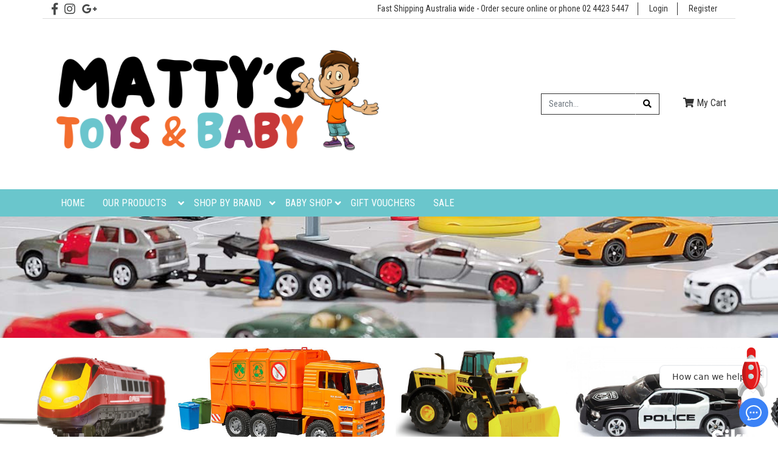

--- FILE ---
content_type: text/html; charset=utf-8
request_url: https://www.mattystoysbaby.com.au/cars-trucks-tractors-train/siku/
body_size: 24401
content:
<!DOCTYPE html>
<html lang="en">
<head itemscope itemtype="http://schema.org/WebSite">
	<meta http-equiv="Content-Type" content="text/html; charset=utf-8"/>
<meta name="keywords" content="Toy Vehicles and Playsets Siku"/>
<meta name="description" content="Siku - Toy Vehicles and Playsets Siku"/>
 <meta name="viewport" content="width=device-width, initial-scale=1, shrink-to-fit=no">
<meta property="og:image" content="https://www.mattystoysbaby.com.au/assets/website_logo.png"/>
<meta property="og:title" content="Toy Vehicles and Playsets Siku"/>
<meta property="og:site_name" content="Matty's Toys & Baby"/>
<meta property="og:type" content="website"/>
<meta property="og:url" content="https://www.mattystoysbaby.com.au/cars-trucks-tractors-train/siku/"/>
<meta property="og:description" content="Siku - Toy Vehicles and Playsets Siku"/>

<title itemprop='name'>Toy Vehicles and Playsets Siku</title>
<link rel="canonical" href="https://www.mattystoysbaby.com.au/cars-trucks-tractors-train/siku/" itemprop="url"/>
<link rel="shortcut icon" href="/assets/favicon_logo.png?1768781474"/>
<!-- Neto Assets -->
<link rel="dns-prefetch preconnect" href="//cdn.neto.com.au">
<link rel="dns-prefetch" href="//use.fontawesome.com">
<link rel="dns-prefetch" href="//google-analytics.com">
<link rel="stylesheet" type="text/css" href="/assets/themes/2024-02-neto-skeletal-00399965-02146996/css/carousel.css?1768781474" media="all"/>
<link rel="stylesheet" type="text/css" href="https://use.fontawesome.com/releases/v5.2.0/css/all.css" media="all"/>
<link rel="stylesheet" type="text/css" href="https://cdn.neto.com.au/assets/neto-cdn/jquery_ui/1.11.1/css/custom-theme/jquery-ui-1.8.18.custom.css" media="all"/>
<!--[if lte IE 8]>
	<script type="text/javascript" src="https://cdn.neto.com.au/assets/neto-cdn/html5shiv/3.7.0/html5shiv.js"></script>
	<script type="text/javascript" src="https://cdn.neto.com.au/assets/neto-cdn/respond.js/1.3.0/respond.min.js"></script>
<![endif]-->
<!-- Begin: Script 92 -->
<script async src="https://js.stripe.com/v3/"></script>
<!-- End: Script 92 -->
<!-- Begin: Script 103 -->
<div id="covid-popup">
    <i id="covid-popup-close" class="fa fa-times" aria-hidden="true"></i>
    <h4><i class="fas fa fa-caret-right"></i> Open for business</h4>
      <p>Our toy shop is open in store and online shipping is still operating during the COVID-19 crisis.</p>
    </div>

<script type="text/javascript" src="https://cdn.neto.com.au/assets/neto-cdn/jquery_cookie/jquery.cookie.js"></script>
<script type="text/javascript">
    $(document).ready(function(){
        if (!$.cookie('showCovidPopup')) {
            $("#covid-popup").show();
        }
        $("#covid-popup-close").click(function() {
            $("#covid-popup").hide();
            $.cookie('showCovidPopup', true, { path: "/" });
        });
    });
</script>
<style>
    #covid-popup {
        display: none;
        position: fixed;
        left: 0;
        bottom: 20px;
        width: 326px;
        padding: 15px;
        background: #fff;
        border-radius: 0 5px 5px 0;
        box-shadow: 3px 3px 5px rgba(0,0,0,0.30);
        text-align: center;
        z-index: 16000002;
    }
    #covid-popup h4 {
        text-transform: uppercase;
        font-weight: bold;
    }
    #covid-popup p {
        margin-bottom: 0;
    }
    #covid-popup #covid-popup-close {
        cursor: pointer;
        position: absolute;
        right: 8px;
        top: 8px;
    }
   
</style>
<!-- End: Script 103 -->
<!-- Begin: Script 106 -->
<!-- Google Tag Manager -->
<script>(function(w,d,s,l,i){w[l]=w[l]||[];w[l].push({'gtm.start':
new Date().getTime(),event:'gtm.js'});var f=d.getElementsByTagName(s)[0],
j=d.createElement(s),dl=l!='dataLayer'?'&l='+l:'';j.async=true;j.src=
'https://www.googletagmanager.com/gtm.js?id='+i+dl;f.parentNode.insertBefore(j,f);
})(window,document,'script','dataLayer','GTM-K6P9XVH');</script>
<!-- End Google Tag Manager -->
<!-- End: Script 106 -->
<!-- Begin: Script 107 -->
<meta name="google-site-verification" content="8JBM_mGp5-Nv-AgwG4Y39CuiYe32MLgAv6o0RzA638M" />
<!-- End: Script 107 -->
<!-- Begin: Script 108 -->
<script
src="https://www.paypal.com/sdk/js?client-id=ARZzWtu1XJi_erXr-r2sfWYVxIfNtqWe8ffPKv32PKkEzKuFPoKZZTJQn-B_164D-cQWbNBk5lqVd5YZ&currency=AUD&components=messages"
data-namespace="PayPalSDK">
</script>
<!-- End: Script 108 -->
<!-- Begin: Script 109 -->
<!-- Global site tag (gtag.js) - Google Analytics -->
<script async src="https://www.googletagmanager.com/gtag/js?id=G-ZQ0JXR71YN"></script>
<script>
  window.dataLayer = window.dataLayer || [];
  function gtag(){dataLayer.push(arguments);}
  gtag('js', new Date());
    gtag('config', 'G-ZQ0JXR71YN', {
      send_page_view: false
    });
</script>
<!-- End: Script 109 -->
<!-- Begin: Script 110 -->
<!-- Google Customer Reviews -->
<script src="https://apis.google.com/js/platform.js?onload=renderBadge" async defer></script>
<script>
    window.renderBadge = function() {
        var ratingBadgeContainer = document.createElement("div"); document.body.appendChild(ratingBadgeContainer); window.gapi.load('ratingbadge', function() {
            window.gapi.ratingbadge.render(ratingBadgeContainer, {
                "merchant_id": 
            } );
        }); 
    } 
</script>
<!-- End: Script 110 -->
<!-- Begin: Script 112 -->
<script
src="https://www.paypal.com/sdk/js?client-id=ARZzWtu1XJi_erXr-r2sfWYVxIfNtqWe8ffPKv32PKkEzKuFPoKZZTJQn-B_164D-cQWbNBk5lqVd5YZ&currency=AUD&components=messages"
data-namespace="PayPalSDK">
</script>
<!-- End: Script 112 -->


	<link rel="preload" href="/assets/themes/2024-02-neto-skeletal-00399965-02146996/css/app.css?1768781474" as="style">
	<link rel="preload" href="/assets/themes/2024-02-neto-skeletal-00399965-02146996/css/style.css?1768781474" as="style">
	<link class="theme-selector" rel="stylesheet" type="text/css" href="/assets/themes/2024-02-neto-skeletal-00399965-02146996/css/app.css?1768781474" media="all"/>
	<link rel="stylesheet" type="text/css" href="/assets/themes/2024-02-neto-skeletal-00399965-02146996/css/style.css?1768781474" media="all"/>
	
    <!--Begin Touch SMS Chat -->   
	<script src="https://app.touchsms.com.au/web-chat-widget/01jvb6zp5dt1a1s2q1smr9a9qp" async></script>
	<!-- END Touch SMS Chat -->
	
</head>
<body id="n_category " class="n_2024-02-neto-skeletal-00399965-02146996" >
<a href="#main-content" class="sr-only sr-only-focusable">Skip to main content</a>
<header class="wrapper-header bg-white" aria-label="Header container">
    <div class="container">
        <div class="d-md-flex d-none pre-header row">
            <ul class="col-3 col-lg-2 list-inline list-social" itemscope itemtype="http://schema.org/Organization" role="contentinfo" aria-label="Social media">
                <meta itemprop="url" content="https://www.mattystoysbaby.com.au"/>
                <meta itemprop="logo" content="https://www.mattystoysbaby.com.au/assets/website_logo.png"/>
                <meta itemprop="name" content="Matty's Toys & Baby"/>
                <li class="list-inline-item"><a itemprop="sameAs" href="https://www.facebook.com/mattystoysbaby" target="_blank" title="Matty's Toys & Baby on Facebook" rel="noopener"><i class="fab fa-facebook-f" aria-hidden="true"></i><span class="sr-only">Facebook</span></a></li>
                <li class="list-inline-item"><a itemprop="sameAs" href="https://www.instagram.com/mattystoysbaby/" target="_blank" title="Matty's Toys & Baby on Instagram" rel="noopener"><i class="fab fa-instagram" aria-hidden="true"></i><span class="sr-only">Instagram</span></a></li>
                <li class="list-inline-item"><a itemprop="sameAs" href="https://business.google.com/site/l/17783644843156166095" target="_blank" title="Matty's Toys & Baby on Google Plus" rel="noopener"><i class="fab fa-google-plus-g" aria-hidden="true"></i><span class="sr-only">Google Plus</span></a></li>
                </ul>
            <ul class="col-9 col-lg-10 list-inline text-right" role="navigation" aria-label="Accounts menu">
                <li class="list-inline-item">
    <a href="callto:0244235447">
    <p>
                Fast Shipping Australia wide - Order secure online or phone 02 4423 5447
            </p>
    </a>
    </li>
                <span nloader-content-id="1wZOuAEzoRRrB3kPWqiurKKhGWhjAYp7Khxr0NJqmC44aRuy77rwMz-AvD2G3RY79UGsf-03B6tEwCHzjdbuxA" nloader-content="[base64]" nloader-data="ZXRLB1PtqofwOg3q2fDci-RrTHEoJEUFnMuYTw_VzqE"></span></ul>
        </div>
        <div class="align-items-center pb-4 pt-4 row">
            <div class="col-12 col-sm-6 wrapper-logo text-sm-left">
                <a href="https://www.mattystoysbaby.com.au" title="Matty's Toys & Baby">
                    <img class="logo" src="/assets/website_logo.png?1768781474" alt="Matty's Toys & Baby logo"/>
                </a>
            </div>
            <div class="col-12 col-sm-6">
                <div id="header-cart" class="d-none d-sm-block mt-1">
                    <a href="https://www.mattystoysbaby.com.au/_mycart?tkn=cart&ts=1769074777111396" class="dropdown-toggle" id="cartcontentsheader" data-toggle="dropdown"><i class="fa fa-shopping-cart"></i><span class="">My Cart</span></a>
                    <ul class="dropdown-menu">
                        <li class="box" id="neto-dropdown">
                            <div class="body padding" id="cartcontents"></div>
                            <div class="footer"></div>
                        </li>
                    </ul>
                </div>
                <div class="col-12 col-md-5 col-sm-8 header-search mr-sm-4 pt-4 pt-md-0">
                    <form name="productsearch" method="get" action="/" role="search" aria-label="Product search">
                        <input type="hidden" name="rf" value="kw"/>
                        <div class="input-group">
                            <input class="form-control ajax_search" placeholder="Search..." value="" id="name_search" autocomplete="off" name="kw" type="search" aria-label="Input search"/>
                            <div class="input-group-append">
                                <button type="submit" value="Search" class="btn" aria-label="Search site"><i class="fa fa-search" aria-hidden="true"></i></button>
                            </div>
                        </div>
                    </form>
                </div>
            </div>
        </div>
    </div>
	<div class="navbar navbar-default">
        <div class="container">
			<div class="row w-100">
				<div class="col-12 text-center">
            <ul class="d-block d-md-none list-inline py-1 mobile-nav m-0">
                <li class="list-inline-item text-center"><a href="#" class="navbar-toggler collapsed " data-toggle="collapse" data-target="#navbarMainMenu" aria-controls="navbarMainMenu" aria-expanded="false" aria-label="Toggle navigation">
                    <span class="icon"><i class="fa fa-bars fa-lg mr-4" aria-hidden="true"></i></span><br>
            Menu</a></li>
                <li class="list-inline-item text-center"><a href="/products"><span class="icon"><i class="fa fa-gift"></i></span><br>
            Shop</a></li>
                <li class="list-inline-item text-center"><a href="https://www.mattystoysbaby.com.au/_mycart?tkn=cart&ts=1769074777695409"><span class="icon"><i class="fa fa-shopping-cart"></i></span><br>
            Cart (<span rel="a2c_item_count">0</span>)</a></li>
                <li class="list-inline-item text-center"><a href="/_myacct/"><span class="icon"><i class="fa fa-user"></i></span><br>
            Account</a></li>
            </ul>
				</div>
			</div>
            <nav class="navbar navbar-expand-md col-12">
                <div class="navbar-collapse collapse" id="navbarMainMenu">
                  <ul class="navbar-nav w-100" role="navigation" aria-label="Main menu">
                     <li class="nav-item"><a href="/" class="nav-link">Home</a></li>
                           <li class="dropdown dropdown-hover drop-down-mega nav-item"><a href="/products" class="dropdown-toggle nav-link d-none d-md-block">Our Products</a>
							   <a href="/products" class="dropdown-toggle nav-link d-block d-md-none" role="button" data-toggle="dropdown" aria-haspopup="true" aria-expanded="false">Our Products</a>
                                <ul class="dropdown-menu mega-menu card-columns mt-0"><div class="card">
                                  <li><a href="https://www.mattystoysbaby.com.au/gift-vouchers/" class="top-level">Gift Vouchers</a>
                                      
                                  </li>
                              </div><div class="card">
                                  <li><a href="https://www.mattystoysbaby.com.au/toy-figures-playsets/" class="top-level">Toy Figures & Playsets</a>
                                      <li>
                                        <a href="https://www.mattystoysbaby.com.au/action-figures-figurines/schleich/" class="sub-level">Schleich</a>
                                    </li>
                               <li>
                                        <a href="https://www.mattystoysbaby.com.au/action-figures-figurines/playmobil/" class="sub-level">Playmobil</a>
                                    </li>
                               <li>
                                        <a href="https://www.mattystoysbaby.com.au/toy-figures-playsets/action-figures-figurines/" class="sub-level">Action Figures & Figurines</a>
                                    </li>
                                  </li>
                              </div><div class="card">
                                  <li><a href="https://www.mattystoysbaby.com.au/art-craft-creative-play/" class="top-level">Art, Craft & Creative Play</a>
                                      <li>
                                        <a href="https://www.mattystoysbaby.com.au/art-craft-creative-play/colouring-drawing-painting/" class="sub-level">Colouring, Drawing & Painting</a>
                                    </li>
                               <li>
                                        <a href="https://www.mattystoysbaby.com.au/art-craft-creative-play/clay-and-dough/" class="sub-level">Clay and Dough</a>
                                    </li>
                               <li>
                                        <a href="https://www.mattystoysbaby.com.au/art-craft-creative-play/craft-and-activity-kits/" class="sub-level">Craft and Activity Kits</a>
                                    </li>
                                  </li>
                              </div><div class="card">
                                  <li><a href="https://www.mattystoysbaby.com.au/baby-products/" class="top-level">Baby Products</a>
                                      <li>
                                        <a href="https://www.mattystoysbaby.com.au/clothing/" class="sub-level">Babywear</a>
                                    </li>
                               <li>
                                        <a href="https://www.mattystoysbaby.com.au/baby-products/car-seats-accessories/" class="sub-level">Car Seats & Accessories</a>
                                    </li>
                               <li>
                                        <a href="https://www.mattystoysbaby.com.au/prams-strollers.html" class="sub-level">Prams & Strollers</a>
                                    </li>
                                  </li>
                              </div><div class="card">
                                  <li><a href="https://www.mattystoysbaby.com.au/blocks-building-sets/" class="top-level">Blocks & Building Sets</a>
                                      <li>
                                        <a href="https://www.mattystoysbaby.com.au/blocks-building-sets/lego/" class="sub-level">LEGO</a>
                                    </li>
                               <li>
                                        <a href="https://www.mattystoysbaby.com.au/blocks-building-sets/meccano/" class="sub-level">Construction Sets</a>
                                    </li>
                               <li>
                                        <a href="https://www.mattystoysbaby.com.au/blocks-building-sets/wooden-blocks/" class="sub-level">Wooden Blocks</a>
                                    </li>
                                  </li>
                              </div><div class="card">
                                  <li><a href="https://www.mattystoysbaby.com.au/toy-vehicles-and-playsets/" class="top-level">Toy Vehicles and Playsets</a>
                                      <li>
                                        <a href="https://www.mattystoysbaby.com.au/cars-trucks-tractors-train/siku/" class="sub-level">Siku</a>
                                    </li>
                               <li>
                                        <a href="https://www.mattystoysbaby.com.au/cars-trucks-tractors-train/bruder/" class="sub-level">Bruder</a>
                                    </li>
                               <li>
                                        <a href="https://www.mattystoysbaby.com.au/diecast-vehicles-hobbies-rc/diecast-vehicles/hot-wheels/" class="sub-level">Hot Wheels</a>
                                    </li>
                                  </li>
                              </div><div class="card">
                                  <li><a href="https://www.mattystoysbaby.com.au/hobbies/~-2310" class="top-level">Hobbies</a>
                                      <li>
                                        <a href="https://www.mattystoysbaby.com.au/diecast-vehicles-hobbies-rc/model-kits/" class="sub-level">Model Kits</a>
                                    </li>
                               <li>
                                        <a href="https://www.mattystoysbaby.com.au/diecast-vehicles-hobbies-rc/diecast-vehicles/" class="sub-level">Diecast Vehicles</a>
                                    </li>
                               <li>
                                        <a href="https://www.mattystoysbaby.com.au/diecast-vehicles-hobbies-rc/radio-control/" class="sub-level">Radio Control</a>
                                    </li>
                                  </li>
                              </div><div class="card">
                                  <li><a href="https://www.mattystoysbaby.com.au/dolls-soft-toys-cute-critters/" class="top-level">Dolls/Soft Toys/Cute Critters</a>
                                      <li>
                                        <a href="https://www.mattystoysbaby.com.au/dolls-soft-toys-cute-critters/sylvanian-families/" class="sub-level">Sylvanian Families</a>
                                    </li>
                               <li>
                                        <a href="https://www.mattystoysbaby.com.au/dolls-soft-toys-cute-critters/beanie-boos-ty/" class="sub-level">Beanie Boos - TY</a>
                                    </li>
                               <li>
                                        <a href="https://www.mattystoysbaby.com.au/dolls-soft-toys-cute-critters/cute-critters-toy-pets/" class="sub-level">Cute Critters & Toy Pets</a>
                                    </li>
                                  </li>
                              </div><div class="card">
                                  <li><a href="https://www.mattystoysbaby.com.au/electronic-educational-stem-toys/" class="top-level">Electronic, Educational & STEM Toys</a>
                                      <li>
                                        <a href="https://www.mattystoysbaby.com.au/educational-stem-sensory/books/" class="sub-level">Books</a>
                                    </li>
                               <li>
                                        <a href="https://www.mattystoysbaby.com.au/educational-stem-sensory/electronic-learning/" class="sub-level">Electronic Learning</a>
                                    </li>
                               <li>
                                        <a href="https://www.mattystoysbaby.com.au/electronic-educational-stem-toys/stem/" class="sub-level">STEM</a>
                                    </li>
                                  </li>
                              </div><div class="card">
                                  <li><a href="https://www.mattystoysbaby.com.au/games-puzzles/" class="top-level">Games/Puzzles</a>
                                      <li>
                                        <a href="https://www.mattystoysbaby.com.au/games-puzzles/ravensburger-jigsaw-puzzles/" class="sub-level">Ravensburger Jigsaw Puzzles</a>
                                    </li>
                               <li>
                                        <a href="https://www.mattystoysbaby.com.au/games-puzzles/table-board-games/" class="sub-level">Table & Board Games</a>
                                    </li>
                               <li>
                                        <a href="https://www.mattystoysbaby.com.au/games-puzzles/card-games/" class="sub-level">Card Games</a>
                                    </li>
                                  </li>
                              </div><div class="card">
                                  <li><a href="https://www.mattystoysbaby.com.au/preschool-early-learning/" class="top-level">Preschool & Early Learning</a>
                                      <li>
                                        <a href="https://www.mattystoysbaby.com.au/preschool-early-learning/popular-preschool-characters/" class="sub-level">Popular Preschool Characters</a>
                                    </li>
                               <li>
                                        <a href="https://www.mattystoysbaby.com.au/leap-frog/" class="sub-level">Early Learning</a>
                                    </li>
                               <li>
                                        <a href="https://www.mattystoysbaby.com.au/nursery-preschool/vtech/" class="sub-level">Vtech</a>
                                    </li>
                                  </li>
                              </div><div class="card">
                                  <li><a href="https://www.mattystoysbaby.com.au/pretend-play/" class="top-level">Pretend Play</a>
                                      <li>
                                        <a href="https://www.mattystoysbaby.com.au/pretend-play/work-life/" class="sub-level">Work Life</a>
                                    </li>
                               <li>
                                        <a href="https://www.mattystoysbaby.com.au/pretend-play/home-life/" class="sub-level">Home Life</a>
                                    </li>
                               <li>
                                        <a href="https://www.mattystoysbaby.com.au/pretend-play/make-believe/" class="sub-level">Make Believe</a>
                                    </li>
                                  </li>
                              </div><div class="card">
                                  <li><a href="https://www.mattystoysbaby.com.au/sports-outdoor-play-equipment/" class="top-level">Sports, Outdoor Play & Equipment</a>
                                      <li>
                                        <a href="https://www.mattystoysbaby.com.au/vuly/" class="sub-level">Vuly</a>
                                    </li>
                               <li>
                                        <a href="https://www.mattystoysbaby.com.au/sports-outdoor-play/other-equipment/" class="sub-level">Play Equipment</a>
                                    </li>
                               <li>
                                        <a href="https://www.mattystoysbaby.com.au/sports-outdoor-play/bikes-trikes-scooter-skate/" class="sub-level">Bikes/Trikes/Scooter/Skate</a>
                                    </li>
                                  </li>
                              </div><div class="card">
                                  <li><a href="https://www.mattystoysbaby.com.au/sensory-fidget-toys/" class="top-level">Sensory & Fidget Toys</a>
                                      <li>
                                        <a href="https://www.mattystoysbaby.com.au/sensory-fidget-toys/stretch-squeeze/" class="sub-level">Stretch & Squeeze</a>
                                    </li>
                               <li>
                                        <a href="https://www.mattystoysbaby.com.au/pop-it-fidgits/" class="sub-level">Fidget Toys</a>
                                    </li>
                               <li>
                                        <a href="https://www.mattystoysbaby.com.au/sensory-fidget-toys/chew/" class="sub-level">Chew</a>
                                    </li>
                                  </li>
                              </div><div class="card">
                                  <li><a href="https://www.mattystoysbaby.com.au/back-to-school/" class="top-level">Back To School</a>
                                      <li>
                                        <a href="https://www.mattystoysbaby.com.au/back-to-school/feeding/" class="sub-level">Feeding</a>
                                    </li>
                               <li>
                                        <a href="https://www.mattystoysbaby.com.au/back-to-school/hydration/" class="sub-level">Hydration</a>
                                    </li>
                               <li>
                                        <a href="https://www.mattystoysbaby.com.au/raincoats/" class="sub-level">Raincoats</a>
                                    </li>
                                  </li>
                              </div><div class="card">
                                  <li><a href="https://www.mattystoysbaby.com.au/costumes/" class="top-level">Costumes</a>
                                      <li>
                                        <a href="https://www.mattystoysbaby.com.au/pretend-play/costumes/" class="sub-level">Costumes</a>
                                    </li>
                                  </li>
                              </div><div class="card">
                                  <li><a href="https://www.mattystoysbaby.com.au/sale/" class="top-level">ON SALE</a>
                                      <li>
                                        <a href="https://www.mattystoysbaby.com.au/on-sale/baby-sale/" class="sub-level">Baby</a>
                                    </li>
                               <li>
                                        <a href="https://www.mattystoysbaby.com.au/outdoor-play-sale/" class="sub-level">Outdoor Play</a>
                                    </li>
                               <li>
                                        <a href="https://www.mattystoysbaby.com.au/on-sale/toys-sale/" class="sub-level">Toys</a>
                                    </li>
                                  </li>
                              </div><li><a href="/products/" class="top-level">View all Categories</a></li>
                                </ul>
                            </li>
                     <li class="dropdown dropdown-hover drop-down-mega nav-item brands-menu">
								<a href="/brands/~-927" class="dropdown-toggle nav-link d-none d-md-block">Shop By Brand</a>
								<a href="#" class="dropdown-toggle nav-link d-block d-md-none" role="button" data-toggle="dropdown" aria-haspopup="true" aria-expanded="false">Shop By Brand</a>
					            <ul class="dropdown-menu mega-menu card-columns mt-0"><div class="card">
					        <li> <a href="https://www.mattystoysbaby.com.au/brand/~-1817">Adrenalin</a></li>
					      </div><div class="card">
					        <li> <a href="https://www.mattystoysbaby.com.au/brand/~-1820">Airfix</a></li>
					      </div><div class="card">
					        <li> <a href="https://www.mattystoysbaby.com.au/brand/~-1824">Aqua Dragons</a></li>
					      </div><div class="card">
					        <li> <a href="https://www.mattystoysbaby.com.au/brand/~-1828">Baby Alive</a></li>
					      </div><div class="card">
					        <li> <a href="https://www.mattystoysbaby.com.au/brand/~-1829">BABY born</a></li>
					      </div><div class="card">
					        <li> <a href="https://www.mattystoysbaby.com.au/brand/~-1830">Barbie</a></li>
					      </div><div class="card">
					        <li> <a href="https://www.mattystoysbaby.com.au/brand/~-1831">Bayer</a></li>
					      </div><div class="card">
					        <li> <a href="https://www.mattystoysbaby.com.au/brand/~-1833">Bburago</a></li>
					      </div><div class="card">
					        <li> <a href="https://www.mattystoysbaby.com.au/brand/bestway/">Bestway</a></li>
					      </div><div class="card">
					        <li> <a href="https://www.mattystoysbaby.com.au/brand/beyblade/">BeyBlade</a></li>
					      </div><div class="card">
					        <li> <a href="https://www.mattystoysbaby.com.au/brand/bosch/">Bosch</a></li>
					      </div><div class="card">
					        <li> <a href="https://www.mattystoysbaby.com.au/brand/bubbleadoo/">Bubbadoo</a></li>
					      </div><div class="card">
					        <li> <a href="https://www.mattystoysbaby.com.au/brand/cardinal/">Cardinal</a></li>
					      </div><div class="card">
					        <li> <a href="https://www.mattystoysbaby.com.au/brand/care-bears/">Care Bears</a></li>
					      </div><div class="card">
					        <li> <a href="https://www.mattystoysbaby.com.au/brand/carney-plastics/">Carney Plastics</a></li>
					      </div><div class="card">
					        <li> <a href="https://www.mattystoysbaby.com.au/brand/carrera/">Carrera</a></li>
					      </div><div class="card">
					        <li> <a href="https://www.mattystoysbaby.com.au/brand/casdon/">Casdon</a></li>
					      </div><div class="card">
					        <li> <a href="https://www.mattystoysbaby.com.au/brand/crayola/">Crayola</a></li>
					      </div><div class="card">
					        <li> <a href="https://www.mattystoysbaby.com.au/brand/dda/">DDA</a></li>
					      </div><div class="card">
					        <li> <a href="https://www.mattystoysbaby.com.au/brand/dickie-toys/">Dickie Toys</a></li>
					      </div><div class="card">
					        <li> <a href="https://www.mattystoysbaby.com.au/brand/disney/">Disney</a></li>
					      </div><div class="card">
					        <li> <a href="https://www.mattystoysbaby.com.au/brand/disney-frozen/">Disney Frozen</a></li>
					      </div><div class="card">
					        <li> <a href="https://www.mattystoysbaby.com.au/brand/dolu-toy-factory/">Dolu Toy Factory</a></li>
					      </div><div class="card">
					        <li> <a href="https://www.mattystoysbaby.com.au/brand/eurotrike/">Eurotrike</a></li>
					      </div><div class="card">
					        <li> <a href="https://www.mattystoysbaby.com.au/brand/fisher-price/">Fisher Price</a></li>
					      </div><div class="card">
					        <li> <a href="https://www.mattystoysbaby.com.au/brand/fountain/">Fountain</a></li>
					      </div><div class="card">
					        <li> <a href="https://www.mattystoysbaby.com.au/brand/funrise/">Funrise</a></li>
					      </div><div class="card">
					        <li> <a href="https://www.mattystoysbaby.com.au/brand/furreal-friends/">FurReal Friends</a></li>
					      </div><div class="card">
					        <li> <a href="https://www.mattystoysbaby.com.au/brand/gamewright/">Gamewright</a></li>
					      </div><div class="card">
					        <li> <a href="https://www.mattystoysbaby.com.au/brand/goliath/">Goliath</a></li>
					      </div><div class="card">
					            <li><a href="/brands/~-927" class="btn btn-primary">View more brands</a></li>
					     	</div>
					            </ul>
					        </li>
                     <li class="nav-item dropdown dropdown-hover "> <a href="/baby-products/" class="nav-link hvr-underline-reveal dropdown-toggle " >Baby Shop</a> <ul class="dropdown-menu">
                           <li class=""> <a href="https://www.mattystoysbaby.com.au/baby-products/baby-shower-gifts/" class="nuhover dropdown-item">Baby Shower Gifts</a> </li><li class="dropdown dropdown-hover "> <a href="/clothing/" class="nuhover dropdown-item">Babywear</a> <ul class="dropdown-menu dropdown-menu-horizontal">
                           <li class=""> <a class="dropdown-item" href="/baby-products/babywear/accessories/">Accessories</a> </li><li class=""> <a class="dropdown-item" href="/baby-products/babywear/co-ord-sets/">Clothing</a> </li><li class=""> <a class="dropdown-item" href="/sleepbags-sleepsuits/">Sleepbags & Sleepsuits</a> </li><li class=""> <a class="dropdown-item" href="/baby-products/babywear/footwear/">Swaddles & Wraps</a> </li>
                        </ul>
                        </li><li class=""> <a href="/baby-products/furniture/bouncers/" class="nuhover dropdown-item">Bouncers & Baby Minders</a> </li><li class="dropdown dropdown-hover "> <a href="/baby-products/car-seats/" class="nuhover dropdown-item">Car Seats</a> <ul class="dropdown-menu dropdown-menu-horizontal">
                           <li class=""> <a class="dropdown-item" href="/car-seat-accessories/">Car Accessories</a> </li><li class=""> <a class="dropdown-item" href="/baby-products/car-seats/car-seats/">Car Seats</a> </li>
                        </ul>
                        </li><li class="dropdown dropdown-hover "> <a href="/baby-products/carriers/" class="nuhover dropdown-item">Carriers</a> <ul class="dropdown-menu dropdown-menu-horizontal">
                           <li class=""> <a class="dropdown-item" href="/carriers/">Carriers</a> </li><li class=""> <a class="dropdown-item" href="/baby-products/carriers/harnesses/">Harnesses</a> </li><li class=""> <a class="dropdown-item" href="/baby-products/carriers/wraps-slings/">Wraps & Slings</a> </li>
                        </ul>
                        </li><li class="dropdown dropdown-hover "> <a href="/baby-products/changing-bathroom/" class="nuhover dropdown-item">Changing & Bathroom</a> <ul class="dropdown-menu dropdown-menu-horizontal">
                           <li class=""> <a class="dropdown-item" href="/baby-products/changing-bathroom/bath-toys-accessories/">Bath Toys & Accessories</a> </li><li class=""> <a class="dropdown-item" href="/baby-products/changing-bathroom/baths-bath-supports/">Baths & Bath Supports</a> </li><li class=""> <a class="dropdown-item" href="/baby-products/furniture/~-3474">Change Tables & Mats</a> </li><li class=""> <a class="dropdown-item" href="/baby-products/changing-bathroom/grooming/">Grooming</a> </li><li class=""> <a class="dropdown-item" href="/nappies/">Nappies</a> </li><li class=""> <a class="dropdown-item" href="/baby-products/changing-bathroom/nappy-bags/">Nappy Bags</a> </li><li class=""> <a class="dropdown-item" href="/potties-toilet-seats-step-stools/">Potties, Toilet Seats & Step Stools</a> </li>
                        </ul>
                        </li><li class="dropdown dropdown-hover "> <a href="/baby-products/feeding/" class="nuhover dropdown-item">Feeding</a> <ul class="dropdown-menu dropdown-menu-horizontal">
                           <li class=""> <a class="dropdown-item" href="/baby-products/feeding/bibs/">Bibs</a> </li><li class=""> <a class="dropdown-item" href="/baby-products/feeding/bottles-teats/">Bottles, Teats & Accessories</a> </li><li class=""> <a class="dropdown-item" href="/baby-products/feeding/breast-pumps-accessories/">Breast Pumps & Accessories</a> </li><li class=""> <a class="dropdown-item" href="/baby-products/feeding/cups-utensils/">Cups & Utensils</a> </li><li class=""> <a class="dropdown-item" href="/baby-products/feeding/feeding-pillows/">Feeding Pillows</a> </li><li class=""> <a class="dropdown-item" href="/baby-products/furniture/highchairs/">Highchairs & Accessories</a> </li><li class=""> <a class="dropdown-item" href="/baby-products/feeding/soothers-teethers/">Soothers & Teethers</a> </li><li class=""> <a class="dropdown-item" href="/sterilisation/">Sterilisers & Cleaning</a> </li>
                        </ul>
                        </li><li class="dropdown dropdown-hover "> <a href="/baby-products/furniture/" class="nuhover dropdown-item">Furniture</a> <ul class="dropdown-menu dropdown-menu-horizontal">
                           <li class=""> <a class="dropdown-item" href="/baby-products/furniture/cots/">Cots</a> </li><li class=""> <a class="dropdown-item" href="/baby-products/furniture/cradles-bassinets-moses-baskets/">Cradles, Bassinets, Co-Sleepers & Moses Baskets</a> </li><li class=""> <a class="dropdown-item" href="/baby-products/furniture/dressers/">Dressers</a> </li><li class=""> <a class="dropdown-item" href="/baby-products/furniture/furniture-sets/">Furniture Sets</a> </li><li class=""> <a class="dropdown-item" href="/baby-products/furniture/highchairs/~-4921">Highchairs</a> </li><li class=""> <a class="dropdown-item" href="/baby-products/furniture/mattresses/">Mattresses</a> </li><li class=""> <a class="dropdown-item" href="/baby-products/furniture/nursing-chairs/">Nursing Chairs</a> </li><li class=""> <a class="dropdown-item" href="/baby-products/furniture/portacots/">Portacots</a> </li><li class=""> <a class="dropdown-item" href="/baby-products/feeding/toddler-beds/">Toddler Beds</a> </li>
                        </ul>
                        </li><li class="dropdown dropdown-hover "> <a href="/baby-products/manchester/" class="nuhover dropdown-item">Manchester</a> <ul class="dropdown-menu dropdown-menu-horizontal">
                           <li class=""> <a class="dropdown-item" href="/baby-products/manchester/blankets-quilts/">Blankets & Quilts</a> </li><li class=""> <a class="dropdown-item" href="/baby-products/manchester/bumpers/">Bumpers</a> </li><li class=""> <a class="dropdown-item" href="/baby-products/manchester/mattress-protectors/">Mattress Protectors</a> </li><li class=""> <a class="dropdown-item" href="/baby-products/manchester/pillows-sleep-positioners/">Pillows & Sleep Positioners</a> </li><li class=""> <a class="dropdown-item" href="/bedding/">Sheets</a> </li><li class=""> <a class="dropdown-item" href="/baby-products/manchester/swaddles-wraps/">Swaddles & Wraps</a> </li><li class=""> <a class="dropdown-item" href="/baby-products/manchester/towels/">Towels & Facewashers</a> </li>
                        </ul>
                        </li><li class=""> <a href="/maternity/" class="nuhover dropdown-item">Maternity</a> </li><li class="dropdown dropdown-hover "> <a href="/baby-products/nursery/" class="nuhover dropdown-item">Nursery</a> <ul class="dropdown-menu dropdown-menu-horizontal">
                           <li class=""> <a class="dropdown-item" href="/baby-products/nursery-decor/">Decor</a> </li><li class=""> <a class="dropdown-item" href="/baby-products/nursery/monitors/">Monitors</a> </li><li class=""> <a class="dropdown-item" href="/baby-products/nursery/night-lights/">Night Lights & Sleep Soothers</a> </li><li class=""> <a class="dropdown-item" href="/baby-products/nursery/play-mats-gyms/">Play Mats & Gyms</a> </li><li class=""> <a class="dropdown-item" href="/baby-products/nursery/storage/">Storage</a> </li>
                        </ul>
                        </li><li class="dropdown dropdown-hover "> <a href="/prams-strollers.html" class="nuhover dropdown-item">Prams & Strollers</a> <ul class="dropdown-menu dropdown-menu-horizontal">
                           <li class=""> <a class="dropdown-item" href="/accessories/~-3919">Pram Accessories</a> </li><li class=""> <a class="dropdown-item" href="/compact-strollers/">Compact & Strollers</a> </li><li class=""> <a class="dropdown-item" href="/baby-products/prams-strollers/jogger/">Jogger</a> </li><li class=""> <a class="dropdown-item" href="/baby-products/prams-strollers/accessories/">Single</a> </li><li class=""> <a class="dropdown-item" href="/baby-products/prams-strollers/twin/">Twin</a> </li>
                        </ul>
                        </li><li class="dropdown dropdown-hover "> <a href="/baby-products/safety-gates/" class="nuhover dropdown-item">Safety</a> <ul class="dropdown-menu dropdown-menu-horizontal">
                           <li class=""> <a class="dropdown-item" href="/baby-products/safety/bed-rails/">Bed Rails</a> </li><li class=""> <a class="dropdown-item" href="/baby-products/monitors/">Monitors & Night Lights</a> </li><li class=""> <a class="dropdown-item" href="/baby-products/safety/playpens/">Playpens</a> </li><li class=""> <a class="dropdown-item" href="/baby-products/safety/safety-gates/">Security Gates</a> </li><li class=""> <a class="dropdown-item" href="/baby-products/safety/other/">Other</a> </li>
                        </ul>
                        </li><li class="dropdown dropdown-hover "> <a href="/accesories-toys/" class="nuhover dropdown-item">Play</a> <ul class="dropdown-menu dropdown-menu-horizontal">
                           <li class=""> <a class="dropdown-item" href="/play-gyms/">Play Mats & Gyms</a> </li><li class=""> <a class="dropdown-item" href="/chewing-rattles/">Teethers & Rattles</a> </li><li class=""> <a class="dropdown-item" href="/walkers-jumpers/">Walkers & Jumpers</a> </li><li class=""> <a class="dropdown-item" href="/baby-products/accessories-toys/other-toys/">Other Toys</a> </li>
                        </ul>
                        </li>
                        </ul>
                        </li><li class="nav-item "> <a href="/gift-vouchers/" class="nav-link hvr-underline-reveal " >Gift Vouchers</a> </li><li class="nav-item "> <a href="/sale/" class="nav-link hvr-underline-reveal " >SALE</a> </li>
                  </ul>
               </div>
            </nav>
        </div>
    </div>
    
<!--  compatbility list start  -->
    <div id="parts_finder" style="display: none;">
            <button class="d-md-none btn btn-secondary btn-block mb-2" data-toggle="collapse" data-target=".parts-finder-content"><i class="fa fa-search pr-2"></i> Parts Finder</button>
            <div class="parts-finder-content py-1 collapse d-md-block">
                <input type="hidden" id="clist_size" value="3" />
                <input type="hidden" id="clist_hidden" value="" />
                <div id="compat_list" class="d-flex flex-column flex-md-row justify-content-around align-items-center">
                    <h4 class="d-none d-md-flex mb-0 text-nowrap mr-md-3"><i class="fa fa-search pr-2"></i> Product Finder</h4><select name="clist_11_1"  id="clist_11_1" class="compatibility_list" rel="Option Above">
                        <option value="">Brand</option>
                <option value="6408" >BlackZon</option><option value="6412" >Feilun</option><option value="7021" >FMS</option><option value="6415" >Hobby Plus</option><option value="6430" >Maverick</option><option value="6424" >MJX</option><option value="6519" >Traxxas</option></select><select name="clist_11_2"  id="clist_11_2" class="compatibility_list" rel="Option Above">
                        <option value="">Model No.</option>
               <!-- </select><select name="clist_11_3"  id="clist_11_3" class="compatibility_list" rel="Option Above">
                        <option value="">Choose Option</option>
                -->
                </select><button type="submit" class="btn btn-primary btn-block compat-btn">Find <i class="fas fa-arrow-circle-right"></i></button>
                </div>
            </div>
        </div>

<!--Compat list end -->   
    
</header>
<div id="main-content" class="container" role="main">
	<div class="row"></div>
</div>
<section id="hero-pages"><h1 class="page-header">
    Siku
    
    </h1>
<div class="hero-pages" style="background-image:url(/assets/marketing/122.png?1565659801);"></div><h1 class="page-header">
    Siku
    
    </h1>
<div class="hero-pages" style="background-image:url(/assets/marketing/145.png?1591224775);"></div></section>
<nav aria-label="breadcrumb" class="container">
			<ol class="breadcrumb" itemscope itemtype="http://schema.org/BreadcrumbList">
				<li class="breadcrumb-item" itemprop="itemListElement" itemscope itemtype="http://schema.org/ListItem">
					<a href="https://www.mattystoysbaby.com.au" itemprop="item"><span itemprop="name">Home</span></a>
					<meta itemprop="position" content="0" />
				</li><li class="breadcrumb-item" itemprop="itemListElement" itemscope itemtype="http://schema.org/ListItem">
					<a href="/toy-vehicles-and-playsets/" itemprop="item"><span itemprop="name">Toy Vehicles and Playsets</span></a>
					<meta itemprop="position" content="1" />
				</li><li class="breadcrumb-item" itemprop="itemListElement" itemscope itemtype="http://schema.org/ListItem">
					<a href="/cars-trucks-tractors-train/siku/" itemprop="item"><span itemprop="name">Siku</span></a>
					<meta itemprop="position" content="2" />
				</li></ol>
		</nav>
<div class="container">
    <div class="row">
<div class="col-12 col-sm-3" id="left-sidebar">
  <div class="panel-group" id="accordion" role="tablist" aria-multiselectable="true">
	  
	  
	  <div class="panel panel-default mb-1"> 
      <div class="panel-heading p-2" role="tab" id="headingOne">
        <h4 class="panel-title m-0"> <a role="button" data-toggle="collapse" data-parent="#accordion" href="#Scale" aria-expanded="false" aria-controls="Scale"> Filter By Scale </a> </h4>
      </div>
      <div id="Scale" class="panel-collapse collapse in" role="tabpanel" aria-labelledby="headingOne">
        <div class="panel-body">
          <ul class="list-group"><li class="filter"> <a class="list-group-item p-1" href="/cars-trucks-tractors-train/siku/?rf=va&va=928"> 1:1400 <span class="text-muted"></span></a> </li><li class="filter"> <a class="list-group-item p-1" href="/cars-trucks-tractors-train/siku/?rf=va&va=831"> 1:32 <span class="text-muted"></span></a> </li><li class="filter"> <a class="list-group-item p-1" href="/cars-trucks-tractors-train/siku/?rf=va&va=930"> 1:50 <span class="text-muted"></span></a> </li><li class="filter"> <a class="list-group-item p-1" href="/cars-trucks-tractors-train/siku/?rf=va&va=1444"> 1:55 <span class="text-muted"></span></a> </li><li class="filter"> <a class="list-group-item p-1" href="/cars-trucks-tractors-train/siku/?rf=va&va=852"> 1:87 <span class="text-muted"></span></a> </li></ul>
        </div>
      </div>
    </div><div class="panel panel-default mb-1"> 
      <div class="panel-heading p-2" role="tab" id="headingOne">
        <h4 class="panel-title m-0"> <a role="button" data-toggle="collapse" data-parent="#accordion" href="#Type" aria-expanded="false" aria-controls="Type"> Filter By Type </a> </h4>
      </div>
      <div id="Type" class="panel-collapse collapse in" role="tabpanel" aria-labelledby="headingOne">
        <div class="panel-body">
          <ul class="list-group"><li class="filter"> <a class="list-group-item p-1" href="/cars-trucks-tractors-train/siku/?rf=va&va=3681"> Diecast Car <span class="text-muted"></span></a> </li><li class="filter"> <a class="list-group-item p-1" href="/cars-trucks-tractors-train/siku/?rf=va&va=4648"> Diecast Ship <span class="text-muted"></span></a> </li><li class="filter"> <a class="list-group-item p-1" href="/cars-trucks-tractors-train/siku/?rf=va&va=3894"> Diecast Truck <span class="text-muted"></span></a> </li><li class="filter"> <a class="list-group-item p-1" href="/cars-trucks-tractors-train/siku/?rf=va&va=851"> Diecast Vehicle <span class="text-muted"></span></a> </li><li class="filter"> <a class="list-group-item p-1" href="/cars-trucks-tractors-train/siku/?rf=va&va=988"> Toy Vehicle <span class="text-muted"></span></a> </li><li class="filter"> <a class="list-group-item p-1" href="/cars-trucks-tractors-train/siku/?rf=va&va=1355"> Train <span class="text-muted"></span></a> </li></ul>
        </div>
      </div>
    </div>	
    
   

	  
    <div class="panel panel-default mb-1">
      <div class="panel-heading p-2" role="tab" id="headinFour">
        <h4 class="panel-title m-0"> <a role="button" data-toggle="collapse" data-parent="#accordion" href="#stock" aria-expanded="false" aria-controls="collapseFour"> Filter By Stock </a> </h4>
      </div>
      <div id="stock" class="panel-collapse collapse in" role="tabpanel" aria-labelledby="headinFour">
        <div class="panel-body">
          <ul class="list-group"><li class="filter"> <a href="/cars-trucks-tractors-train/siku/?rf=vn&vn=1" class="list-group-item p-1">In Stock <span class="text-muted">(88)</span></a> </li>
            </ul>
        </div>
      </div>
    </div>
    <div class="panel panel-default mb-1">
      <div class="panel-heading p-2" role="tab" id="headinFive">
        <h4 class="panel-title m-0"> <a role="button" data-toggle="collapse" data-parent="#accordion" href="#brand" aria-expanded="false" aria-controls="collapseFive"> Filter By Brand </a> </h4>
      </div>
      <div id="brand" class="panel-collapse collapse in" role="tabpanel" aria-labelledby="headinFive">
        <div class="panel-body">
          <ul class="list-group"><li class="filter"> <a href="/cars-trucks-tractors-train/siku/?cn=1876&rf=cn" class="list-group-item p-1">Disney <span class="text-muted">(1)</span></a> </li><li class="filter"> <a href="/cars-trucks-tractors-train/siku/?cn=2039&rf=cn" class="list-group-item p-1">Siku <span class="text-muted">(106)</span></a> </li></ul>
        </div>
      </div>
    </div>
    <div class="panel panel-default mb-1">
      <div class="panel-heading p-2" role="tab" id="headinSix">
        <h4 class="panel-title m-0"> <a role="button" data-toggle="collapse" data-parent="#accordion" href="#price" aria-expanded="false" aria-controls="collapseSix"> Filter By Price Range </a> </h4>
      </div>
      <div id="price" class="panel-collapse collapse in" role="tabpanel" aria-labelledby="headinSix">
        <div class="panel-body">
          <ul class="list-group">
            <li class="list-group-item hidden-sm hidden-xs">
              <p id="price-range"></p>
              <p id="price-range-text" class="price_range"></p>
              <form id="pricesearch" method="get" action="/cars-trucks-tractors-train/siku/">
                <input type="hidden" name="rf" value="pr?rf=pr">
                <input  name="pr" type="hidden" value="">
                <input type="submit" value="Filter By Price" class="btn btn-default btn-xs" />
                <a href="/cars-trucks-tractors-train/siku/?df=pr&rf=pr" class="btn btn-default btn-xs" rel="nofollow"> clear</a>
              </form>
            </li></ul>
        </div>
      </div>
    </div>		
    </div>
</div>
<div class="col-12 col-sm-9">


<div class="row">
    <div class="col-12">
        <hr aria-hidden="true">
    </div>
</div>

<div class="row sort_container">
		<div class="col-4 col-md-7 col-lg-4">
			<script language="javascript" type="text/javascript">
				function viewtype(view) {
					var f=document.viewForm;
					f['viewby'].value=view;
					f.submit();
				}
			</script>
			<form method="get" name="viewForm" action="/cars-trucks-tractors-train/siku/" class="hidden">
				<input name="rf" type="hidden" value="">
				<input name="viewby" type="hidden" value=""/>
			</form>
			<div class="viewby btn-group">
				<a href="javascript:viewtype('');" class="btn btn-outline-secondary active" rel="nofollow" aria-label="Thumbnail view"><i class="fa fa-th"></i></a>
				<a href="javascript:viewtype('list');" class="btn btn-outline-secondary " rel="nofollow" aria-label="List view"><i class="fa fa-th-list"></i></a>
			</div>
		</div>
		<div class="col-4 d-none d-lg-block">
			<div class="btn-text">
				<strong>107</strong> Products&nbsp;Found
			</div>
		</div>
		<div class="col-8 col-md-5 col-lg-4">
			<form method="get" action="/cars-trucks-tractors-train/siku/">
				<input name="rf" type="hidden" value="">
				<div class="form-row">
					<label class="col-2 col-form-label" for="sortby">Sort</label>
					<div class="col-10">
						<select id="sortby" name="sortby" onChange="return this.form.submit();" class="form-control" aria-label="Sort products by">
							<option value="popular" selected>Most Popular</option>
							<option value="name" >Name</option>
							<option value="SKU" >SKU</option>
							<option value="lowest_price" >Lowest Price</option>
							<option value="highest_price" >Highest Price</option>
						</select>
					</div>
				</div>
			</form>
		</div>
	</div>
	<div class="row">
		<div class="col-12">
			<hr aria-hidden="true" />
		</div>
	</div>
	<div class="thumb">
		<section class="row products-row" aria-label="Products in category"><article class="col-8 col-sm-6 col-lg-4 col-xl-3 pb-2" role="article" aria-label="Product thumbnail">
	<div class="card thumbnail card-body" itemscope itemtype="http://schema.org/Product">
		<meta itemprop="brand" content="Siku"/>
		<meta itemprop="mpn" content="4006874016938"/>
		<a href="https://www.mattystoysbaby.com.au/siku-ford-f150-pick-up-camper-diecast-vehicle-si16" class="thumbnail-image pb-2">
			<img src="/assets/thumb/4006874016938.jpg?20230703022445" itemprop="image" class="product-image img-fluid" alt="Siku Ford F150 Pick-Up Camper Diecast Vehicle SI1693" rel="itmimg4006874016938">
		</a>
		<p class="card-title h4" itemprop="name"><a href="https://www.mattystoysbaby.com.au/siku-ford-f150-pick-up-camper-diecast-vehicle-si16">Siku Ford F150 Pick-Up Camper Diecast Vehicle SI16</a></p>
		<p class="price" itemprop="offers" itemscope itemtype="http://schema.org/Offer" aria-label="Siku Ford F150 Pick-Up Camper Diecast Vehicle SI1693 price">
			<span itemprop="price" content="15.75">$15.75</span>
			<meta itemprop="priceCurrency" content="AUD">
		</p>
		<!-- Begin: Script 109 -->
<div
    class="gaec-product"
    data-id="4006874016938"
    data-name="Siku Ford F150 Pick-Up Camper Diecast Vehicle SI1693"
    data-index="1"
    data-listname="Siku"
    data-affiliation="Matty's Toys & Baby"
    data-brand="Siku"
    data-category="Siku"
    data-price="15.75"
    data-currency="AUD"
    data-url="https://www.mattystoysbaby.com.au/siku-ford-f150-pick-up-camper-diecast-vehicle-si16"
>
</div>
<!-- End: Script 109 -->
<!-- Begin: Script 112 -->
<div
  data-pp-message
  data-pp-placement="product"
  data-pp-style-text-size="10"
  data-pp-amount="15.75">
</div>
<!-- End: Script 112 -->
<!-- Purchase Logic -->
		<form class="form-inline buying-options">
			<input type="hidden" id="skudah0g4006874016938" name="skudah0g4006874016938" value="4006874016938">
			<input type="hidden" id="modeldah0g4006874016938" name="modeldah0g4006874016938" value="Siku Ford F150 Pick-Up Camper Diecast Vehicle SI1693">
			<input type="hidden" id="thumbdah0g4006874016938" name="thumbdah0g4006874016938" value="/assets/thumb/4006874016938.jpg?20230703022445">
			<input type="hidden" id="qtydah0g4006874016938" name="qtydah0g4006874016938" value="1" class="input-tiny">
			<button type="button" title="Add Siku Ford F150 Pick-Up Camper Diecast Vehicle SI1693 to Cart" class="addtocart btn-primary btn btn-block btn-loads" rel="dah0g4006874016938" data-loading-text="<i class='fa fa-spinner fa-spin' style='font-size: 14px'></i>">Add to Cart</button>
			</form>
		<!-- /Purchase Logic -->
		<div class="savings-container">
			<span class="badge badge-warning">
				12% OFF</span>
			<span class="badge badge-secondary">RRP $17.95</span>
			</div>
	</div>
</article>
<article class="col-8 col-sm-6 col-lg-4 col-xl-3 pb-2" role="article" aria-label="Product thumbnail">
	<div class="card thumbnail card-body" itemscope itemtype="http://schema.org/Product">
		<meta itemprop="brand" content="Siku"/>
		<meta itemprop="mpn" content="4006874016525"/>
		<a href="https://www.mattystoysbaby.com.au/siku-john-deere-harvester-1-87-scale-diecast-vehic" class="thumbnail-image pb-2">
			<img src="/assets/thumb/4006874016525.jpg?20230702204504" itemprop="image" class="product-image img-fluid" alt="Siku John Deere Harvester 1:87 Scale Diecast Vehicle SI1652" rel="itmimg4006874016525">
		</a>
		<p class="card-title h4" itemprop="name"><a href="https://www.mattystoysbaby.com.au/siku-john-deere-harvester-1-87-scale-diecast-vehic">Siku John Deere Harvester 1:87 Scale Diecast Vehic</a></p>
		<p class="price" itemprop="offers" itemscope itemtype="http://schema.org/Offer" aria-label="Siku John Deere Harvester 1:87 Scale Diecast Vehicle SI1652 price">
			<span itemprop="price" content="15.95">$15.95</span>
			<meta itemprop="priceCurrency" content="AUD">
		</p>
		<!-- Begin: Script 109 -->
<div
    class="gaec-product"
    data-id="4006874016525"
    data-name="Siku John Deere Harvester 1:87 Scale Diecast Vehicle SI1652"
    data-index="2"
    data-listname="Siku"
    data-affiliation="Matty's Toys & Baby"
    data-brand="Siku"
    data-category="Siku"
    data-price="15.95"
    data-currency="AUD"
    data-url="https://www.mattystoysbaby.com.au/siku-john-deere-harvester-1-87-scale-diecast-vehic"
>
</div>
<!-- End: Script 109 -->
<!-- Begin: Script 112 -->
<div
  data-pp-message
  data-pp-placement="product"
  data-pp-style-text-size="10"
  data-pp-amount="15.95">
</div>
<!-- End: Script 112 -->
<!-- Purchase Logic -->
		<form class="form-inline buying-options">
			<input type="hidden" id="skuIJGzV4006874016525" name="skuIJGzV4006874016525" value="4006874016525">
			<input type="hidden" id="modelIJGzV4006874016525" name="modelIJGzV4006874016525" value="Siku John Deere Harvester 1:87 Scale Diecast Vehicle SI1652">
			<input type="hidden" id="thumbIJGzV4006874016525" name="thumbIJGzV4006874016525" value="/assets/thumb/4006874016525.jpg?20230702204504">
			<input type="hidden" id="qtyIJGzV4006874016525" name="qtyIJGzV4006874016525" value="1" class="input-tiny">
			<button type="button" title="Add Siku John Deere Harvester 1:87 Scale Diecast Vehicle SI1652 to Cart" class="addtocart btn-primary btn btn-block btn-loads" rel="IJGzV4006874016525" data-loading-text="<i class='fa fa-spinner fa-spin' style='font-size: 14px'></i>">Add to Cart</button>
			</form>
		<!-- /Purchase Logic -->
		<div class="savings-container">
			<span class="badge badge-warning">
				11% OFF</span>
			<span class="badge badge-secondary">RRP $17.95</span>
			</div>
	</div>
</article>
<article class="col-8 col-sm-6 col-lg-4 col-xl-3 pb-2" role="article" aria-label="Product thumbnail">
	<div class="card thumbnail card-body" itemscope itemtype="http://schema.org/Product">
		<meta itemprop="brand" content="Siku"/>
		<meta itemprop="mpn" content="4006874016082"/>
		<a href="https://www.mattystoysbaby.com.au/siku-land-rover-defender-with-boat-si1608" class="thumbnail-image pb-2">
			<img src="/assets/thumb/4006874016082.webp?20250820105630" itemprop="image" class="product-image img-fluid" alt="Siku Land Rover Defender with Boat SI1608" rel="itmimg4006874016082">
		</a>
		<p class="card-title h4" itemprop="name"><a href="https://www.mattystoysbaby.com.au/siku-land-rover-defender-with-boat-si1608">Siku Land Rover Defender with Boat SI1608</a></p>
		<p class="price" itemprop="offers" itemscope itemtype="http://schema.org/Offer" aria-label="Siku Land Rover Defender with Boat SI1608 price">
			<span itemprop="price" content="15.95">$15.95</span>
			<meta itemprop="priceCurrency" content="AUD">
		</p>
		<!-- Begin: Script 109 -->
<div
    class="gaec-product"
    data-id="4006874016082"
    data-name="Siku Land Rover Defender with Boat SI1608"
    data-index="3"
    data-listname="Siku"
    data-affiliation="Matty's Toys & Baby"
    data-brand="Siku"
    data-category="Siku"
    data-price="15.95"
    data-currency="AUD"
    data-url="https://www.mattystoysbaby.com.au/siku-land-rover-defender-with-boat-si1608"
>
</div>
<!-- End: Script 109 -->
<!-- Begin: Script 112 -->
<div
  data-pp-message
  data-pp-placement="product"
  data-pp-style-text-size="10"
  data-pp-amount="15.95">
</div>
<!-- End: Script 112 -->
<!-- Purchase Logic -->
		<form class="form-inline buying-options">
			<input type="hidden" id="skuVjOSj4006874016082" name="skuVjOSj4006874016082" value="4006874016082">
			<input type="hidden" id="modelVjOSj4006874016082" name="modelVjOSj4006874016082" value="Siku Land Rover Defender with Boat SI1608">
			<input type="hidden" id="thumbVjOSj4006874016082" name="thumbVjOSj4006874016082" value="/assets/thumb/4006874016082.webp?20250820105630">
			<input type="hidden" id="qtyVjOSj4006874016082" name="qtyVjOSj4006874016082" value="1" class="input-tiny">
			<button type="button" title="Add Siku Land Rover Defender with Boat SI1608 to Cart" class="addtocart btn-primary btn btn-block btn-loads" rel="VjOSj4006874016082" data-loading-text="<i class='fa fa-spinner fa-spin' style='font-size: 14px'></i>">Add to Cart</button>
			</form>
		<!-- /Purchase Logic -->
		<div class="savings-container">
			<span class="badge badge-warning">
				11% OFF</span>
			<span class="badge badge-secondary">RRP $17.95</span>
			</div>
	</div>
</article>
<article class="col-8 col-sm-6 col-lg-4 col-xl-3 pb-2" role="article" aria-label="Product thumbnail">
	<div class="card thumbnail card-body" itemscope itemtype="http://schema.org/Product">
		<meta itemprop="brand" content="Siku"/>
		<meta itemprop="mpn" content="4006874015795"/>
		<a href="https://www.mattystoysbaby.com.au/siku-nissan-gt-r-nismo-diecast-vehicle-si1579" class="thumbnail-image pb-2">
			<img src="/assets/thumb/4006874015795.jpg?20230703104538" itemprop="image" class="product-image img-fluid" alt="Siku Nissan GT-R Nismo Diecast Vehicle SI1579" rel="itmimg4006874015795">
		</a>
		<p class="card-title h4" itemprop="name"><a href="https://www.mattystoysbaby.com.au/siku-nissan-gt-r-nismo-diecast-vehicle-si1579">Siku Nissan GT-R Nismo Diecast Vehicle SI1579</a></p>
		<p class="price" itemprop="offers" itemscope itemtype="http://schema.org/Offer" aria-label="Siku Nissan GT-R Nismo Diecast Vehicle SI1579 price">
			<span itemprop="price" content="9.5">$9.50</span>
			<meta itemprop="priceCurrency" content="AUD">
		</p>
		<!-- Begin: Script 109 -->
<div
    class="gaec-product"
    data-id="4006874015795"
    data-name="Siku Nissan GT-R Nismo Diecast Vehicle SI1579"
    data-index="4"
    data-listname="Siku"
    data-affiliation="Matty's Toys & Baby"
    data-brand="Siku"
    data-category="Siku"
    data-price="9.5"
    data-currency="AUD"
    data-url="https://www.mattystoysbaby.com.au/siku-nissan-gt-r-nismo-diecast-vehicle-si1579"
>
</div>
<!-- End: Script 109 -->
<!-- Begin: Script 112 -->
<div
  data-pp-message
  data-pp-placement="product"
  data-pp-style-text-size="10"
  data-pp-amount="9.5">
</div>
<!-- End: Script 112 -->
<!-- Purchase Logic -->
		<form class="form-inline buying-options">
			<input type="hidden" id="skuRNUqv4006874015795" name="skuRNUqv4006874015795" value="4006874015795">
			<input type="hidden" id="modelRNUqv4006874015795" name="modelRNUqv4006874015795" value="Siku Nissan GT-R Nismo Diecast Vehicle SI1579">
			<input type="hidden" id="thumbRNUqv4006874015795" name="thumbRNUqv4006874015795" value="/assets/thumb/4006874015795.jpg?20230703104538">
			<input type="hidden" id="qtyRNUqv4006874015795" name="qtyRNUqv4006874015795" value="1" class="input-tiny">
			<button type="button" title="Add Siku Nissan GT-R Nismo Diecast Vehicle SI1579 to Cart" class="addtocart btn-primary btn btn-block btn-loads" rel="RNUqv4006874015795" data-loading-text="<i class='fa fa-spinner fa-spin' style='font-size: 14px'></i>">Add to Cart</button>
			</form>
		<!-- /Purchase Logic -->
		<div class="savings-container">
			<span class="badge badge-warning">
				13% OFF</span>
			<span class="badge badge-secondary">RRP $10.95</span>
			</div>
	</div>
</article>
<article class="col-8 col-sm-6 col-lg-4 col-xl-3 pb-2" role="article" aria-label="Product thumbnail">
	<div class="card thumbnail card-body" itemscope itemtype="http://schema.org/Product">
		<meta itemprop="brand" content="Siku"/>
		<meta itemprop="mpn" content="4006874014934"/>
		<a href="https://www.mattystoysbaby.com.au/siku-adac-tow-truck-si1493" class="thumbnail-image pb-2">
			<img src="/assets/thumb/4006874014934.webp?20250820121921" itemprop="image" class="product-image img-fluid" alt="Siku ADAC Tow Truck SI1493" rel="itmimg4006874014934">
		</a>
		<p class="card-title h4" itemprop="name"><a href="https://www.mattystoysbaby.com.au/siku-adac-tow-truck-si1493">Siku ADAC Tow Truck SI1493</a></p>
		<p class="price" itemprop="offers" itemscope itemtype="http://schema.org/Offer" aria-label="Siku ADAC Tow Truck SI1493 price">
			<span itemprop="price" content="8.95">$8.95</span>
			<meta itemprop="priceCurrency" content="AUD">
		</p>
		<!-- Begin: Script 109 -->
<div
    class="gaec-product"
    data-id="4006874014934"
    data-name="Siku ADAC Tow Truck SI1493"
    data-index="5"
    data-listname="Siku"
    data-affiliation="Matty's Toys & Baby"
    data-brand="Siku"
    data-category="Siku"
    data-price="8.95"
    data-currency="AUD"
    data-url="https://www.mattystoysbaby.com.au/siku-adac-tow-truck-si1493"
>
</div>
<!-- End: Script 109 -->
<!-- Begin: Script 112 -->
<div
  data-pp-message
  data-pp-placement="product"
  data-pp-style-text-size="10"
  data-pp-amount="8.95">
</div>
<!-- End: Script 112 -->
<!-- Purchase Logic -->
		<form class="form-inline buying-options">
			<input type="hidden" id="skuGJpNK4006874014934" name="skuGJpNK4006874014934" value="4006874014934">
			<input type="hidden" id="modelGJpNK4006874014934" name="modelGJpNK4006874014934" value="Siku ADAC Tow Truck SI1493">
			<input type="hidden" id="thumbGJpNK4006874014934" name="thumbGJpNK4006874014934" value="/assets/thumb/4006874014934.webp?20250820121921">
			<input type="hidden" id="qtyGJpNK4006874014934" name="qtyGJpNK4006874014934" value="1" class="input-tiny">
			<button type="button" title="Add Siku ADAC Tow Truck SI1493 to Cart" class="addtocart btn-primary btn btn-block btn-loads" rel="GJpNK4006874014934" data-loading-text="<i class='fa fa-spinner fa-spin' style='font-size: 14px'></i>">Add to Cart</button>
			</form>
		<!-- /Purchase Logic -->
		<div class="savings-container">
			<span class="badge badge-warning">
				10% OFF</span>
			<span class="badge badge-secondary">RRP $9.95</span>
			</div>
	</div>
</article>
<article class="col-8 col-sm-6 col-lg-4 col-xl-3 pb-2" role="article" aria-label="Product thumbnail">
	<div class="card thumbnail card-body" itemscope itemtype="http://schema.org/Product">
		<meta itemprop="brand" content="Siku"/>
		<meta itemprop="mpn" content="4006874008056"/>
		<a href="https://www.mattystoysbaby.com.au/siku-ambulance-1-50-scale-diecast-vehicle-si0805" class="thumbnail-image pb-2">
			<img src="/assets/thumb/4006874008056.webp?20250325123617" itemprop="image" class="product-image img-fluid" alt="Siku Ambulance 1:50 Scale Diecast Vehicle SI0805" rel="itmimg4006874008056">
		</a>
		<p class="card-title h4" itemprop="name"><a href="https://www.mattystoysbaby.com.au/siku-ambulance-1-50-scale-diecast-vehicle-si0805">Siku Ambulance 1:50 Scale Diecast Vehicle SI0805</a></p>
		<p class="price" itemprop="offers" itemscope itemtype="http://schema.org/Offer" aria-label="Siku Ambulance 1:50 Scale Diecast Vehicle SI0805 price">
			<span itemprop="price" content="5.95">$5.95</span>
			<meta itemprop="priceCurrency" content="AUD">
		</p>
		<!-- Begin: Script 109 -->
<div
    class="gaec-product"
    data-id="4006874008056"
    data-name="Siku Ambulance 1:50 Scale Diecast Vehicle SI0805"
    data-index="6"
    data-listname="Siku"
    data-affiliation="Matty's Toys & Baby"
    data-brand="Siku"
    data-category="Siku"
    data-price="5.95"
    data-currency="AUD"
    data-url="https://www.mattystoysbaby.com.au/siku-ambulance-1-50-scale-diecast-vehicle-si0805"
>
</div>
<!-- End: Script 109 -->
<!-- Begin: Script 112 -->
<div
  data-pp-message
  data-pp-placement="product"
  data-pp-style-text-size="10"
  data-pp-amount="5.95">
</div>
<!-- End: Script 112 -->
<!-- Purchase Logic -->
		<form class="form-inline buying-options">
			<input type="hidden" id="sku9xpXK4006874008056" name="sku9xpXK4006874008056" value="4006874008056">
			<input type="hidden" id="model9xpXK4006874008056" name="model9xpXK4006874008056" value="Siku Ambulance 1:50 Scale Diecast Vehicle SI0805">
			<input type="hidden" id="thumb9xpXK4006874008056" name="thumb9xpXK4006874008056" value="/assets/thumb/4006874008056.webp?20250325123617">
			<input type="hidden" id="qty9xpXK4006874008056" name="qty9xpXK4006874008056" value="1" class="input-tiny">
			<button type="button" title="Add Siku Ambulance 1:50 Scale Diecast Vehicle SI0805 to Cart" class="addtocart btn-primary btn btn-block btn-loads" rel="9xpXK4006874008056" data-loading-text="<i class='fa fa-spinner fa-spin' style='font-size: 14px'></i>">Add to Cart</button>
			</form>
		<!-- /Purchase Logic -->
		<div class="savings-container">
			<span class="badge badge-warning">
				14% OFF</span>
			<span class="badge badge-secondary">RRP $6.95</span>
			</div>
	</div>
</article>
<article class="col-8 col-sm-6 col-lg-4 col-xl-3 pb-2" role="article" aria-label="Product thumbnail">
	<div class="card thumbnail card-body" itemscope itemtype="http://schema.org/Product">
		<meta itemprop="brand" content="Siku"/>
		<meta itemprop="mpn" content="4006874015368"/>
		<a href="https://www.mattystoysbaby.com.au/siku-ambulance-mercedes-sprinter-1-55-scale-diecas" class="thumbnail-image pb-2">
			<img src="/assets/thumb/4006874015368.jpg?20230703001926" itemprop="image" class="product-image img-fluid" alt="Siku Ambulance Mercedes Sprinter 1:55 Scale Diecast Vehicle SI1536" rel="itmimg4006874015368">
		</a>
		<p class="card-title h4" itemprop="name"><a href="https://www.mattystoysbaby.com.au/siku-ambulance-mercedes-sprinter-1-55-scale-diecas">Siku Ambulance Mercedes Sprinter 1:55 Scale Diecas</a></p>
		<p class="price" itemprop="offers" itemscope itemtype="http://schema.org/Offer" aria-label="Siku Ambulance Mercedes Sprinter 1:55 Scale Diecast Vehicle SI1536 price">
			<span itemprop="price" content="9.5">$9.50</span>
			<meta itemprop="priceCurrency" content="AUD">
		</p>
		<!-- Begin: Script 109 -->
<div
    class="gaec-product"
    data-id="4006874015368"
    data-name="Siku Ambulance Mercedes Sprinter 1:55 Scale Diecast Vehicle SI1536"
    data-index="7"
    data-listname="Siku"
    data-affiliation="Matty's Toys & Baby"
    data-brand="Siku"
    data-category="Siku"
    data-price="9.5"
    data-currency="AUD"
    data-url="https://www.mattystoysbaby.com.au/siku-ambulance-mercedes-sprinter-1-55-scale-diecas"
>
</div>
<!-- End: Script 109 -->
<!-- Begin: Script 112 -->
<div
  data-pp-message
  data-pp-placement="product"
  data-pp-style-text-size="10"
  data-pp-amount="9.5">
</div>
<!-- End: Script 112 -->
<!-- Purchase Logic -->
		<form class="form-inline buying-options">
			<input type="hidden" id="skuOGThO4006874015368" name="skuOGThO4006874015368" value="4006874015368">
			<input type="hidden" id="modelOGThO4006874015368" name="modelOGThO4006874015368" value="Siku Ambulance Mercedes Sprinter 1:55 Scale Diecast Vehicle SI1536">
			<input type="hidden" id="thumbOGThO4006874015368" name="thumbOGThO4006874015368" value="/assets/thumb/4006874015368.jpg?20230703001926">
			<input type="hidden" id="qtyOGThO4006874015368" name="qtyOGThO4006874015368" value="1" class="input-tiny">
			<button type="button" title="Add Siku Ambulance Mercedes Sprinter 1:55 Scale Diecast Vehicle SI1536 to Cart" class="addtocart btn-primary btn btn-block btn-loads" rel="OGThO4006874015368" data-loading-text="<i class='fa fa-spinner fa-spin' style='font-size: 14px'></i>">Add to Cart</button>
			</form>
		<!-- /Purchase Logic -->
		<div class="savings-container">
			<span class="badge badge-warning">
				13% OFF</span>
			<span class="badge badge-secondary">RRP $10.95</span>
			</div>
	</div>
</article>
<article class="col-8 col-sm-6 col-lg-4 col-xl-3 pb-2" role="article" aria-label="Product thumbnail">
	<div class="card thumbnail card-body" itemscope itemtype="http://schema.org/Product">
		<meta itemprop="brand" content="Siku"/>
		<meta itemprop="mpn" content="4006874016266"/>
		<a href="https://www.mattystoysbaby.com.au/siku-articulated-tank-truck-1-87-scale-diecast-veh" class="thumbnail-image pb-2">
			<img src="/assets/thumb/4006874016266.jpg?20230702203534" itemprop="image" class="product-image img-fluid" alt="Siku Articulated Tank Truck 1:87 Scale Diecast Vehicle SI1626" rel="itmimg4006874016266">
		</a>
		<p class="card-title h4" itemprop="name"><a href="https://www.mattystoysbaby.com.au/siku-articulated-tank-truck-1-87-scale-diecast-veh">Siku Articulated Tank Truck 1:87 Scale Diecast Veh</a></p>
		<p class="price" itemprop="offers" itemscope itemtype="http://schema.org/Offer" aria-label="Siku Articulated Tank Truck 1:87 Scale Diecast Vehicle SI1626 price">
			<span itemprop="price" content="15.75">$15.75</span>
			<meta itemprop="priceCurrency" content="AUD">
		</p>
		<!-- Begin: Script 109 -->
<div
    class="gaec-product"
    data-id="4006874016266"
    data-name="Siku Articulated Tank Truck 1:87 Scale Diecast Vehicle SI1626"
    data-index="8"
    data-listname="Siku"
    data-affiliation="Matty's Toys & Baby"
    data-brand="Siku"
    data-category="Siku"
    data-price="15.75"
    data-currency="AUD"
    data-url="https://www.mattystoysbaby.com.au/siku-articulated-tank-truck-1-87-scale-diecast-veh"
>
</div>
<!-- End: Script 109 -->
<!-- Begin: Script 112 -->
<div
  data-pp-message
  data-pp-placement="product"
  data-pp-style-text-size="10"
  data-pp-amount="15.75">
</div>
<!-- End: Script 112 -->
<!-- Purchase Logic -->
		<form class="form-inline buying-options">
			<input type="hidden" id="skuqNL124006874016266" name="skuqNL124006874016266" value="4006874016266">
			<input type="hidden" id="modelqNL124006874016266" name="modelqNL124006874016266" value="Siku Articulated Tank Truck 1:87 Scale Diecast Vehicle SI1626">
			<input type="hidden" id="thumbqNL124006874016266" name="thumbqNL124006874016266" value="/assets/thumb/4006874016266.jpg?20230702203534">
			<input type="hidden" id="qtyqNL124006874016266" name="qtyqNL124006874016266" value="1" class="input-tiny">
			<button type="button" title="Add Siku Articulated Tank Truck 1:87 Scale Diecast Vehicle SI1626 to Cart" class="addtocart btn-primary btn btn-block btn-loads" rel="qNL124006874016266" data-loading-text="<i class='fa fa-spinner fa-spin' style='font-size: 14px'></i>">Add to Cart</button>
			</form>
		<!-- /Purchase Logic -->
		<div class="savings-container">
			<span class="badge badge-warning">
				12% OFF</span>
			<span class="badge badge-secondary">RRP $17.95</span>
			</div>
	</div>
</article>
<article class="col-8 col-sm-6 col-lg-4 col-xl-3 pb-2" role="article" aria-label="Product thumbnail">
	<div class="card thumbnail card-body" itemscope itemtype="http://schema.org/Product">
		<meta itemprop="brand" content="Siku"/>
		<meta itemprop="mpn" content="4006874015771"/>
		<a href="https://www.mattystoysbaby.com.au/siku-aston-martin-vantage-gt4-diecast-vehicle-si15" class="thumbnail-image pb-2">
			<img src="/assets/thumb/4006874015771.jpg?20250325115211" itemprop="image" class="product-image img-fluid" alt="Siku Aston Martin Vantage GT4 Diecast Vehicle SI1577**" rel="itmimg4006874015771">
		</a>
		<p class="card-title h4" itemprop="name"><a href="https://www.mattystoysbaby.com.au/siku-aston-martin-vantage-gt4-diecast-vehicle-si15">Siku Aston Martin Vantage GT4 Diecast Vehicle SI15</a></p>
		<p class="price" itemprop="offers" itemscope itemtype="http://schema.org/Offer" aria-label="Siku Aston Martin Vantage GT4 Diecast Vehicle SI1577** price">
			<span itemprop="price" content="9.95">$9.95</span>
			<meta itemprop="priceCurrency" content="AUD">
		</p>
		<!-- Begin: Script 109 -->
<div
    class="gaec-product"
    data-id="4006874015771"
    data-name="Siku Aston Martin Vantage GT4 Diecast Vehicle SI1577**"
    data-index="9"
    data-listname="Siku"
    data-affiliation="Matty's Toys & Baby"
    data-brand="Siku"
    data-category="Siku"
    data-price="9.95"
    data-currency="AUD"
    data-url="https://www.mattystoysbaby.com.au/siku-aston-martin-vantage-gt4-diecast-vehicle-si15"
>
</div>
<!-- End: Script 109 -->
<!-- Begin: Script 112 -->
<div
  data-pp-message
  data-pp-placement="product"
  data-pp-style-text-size="10"
  data-pp-amount="9.95">
</div>
<!-- End: Script 112 -->
<!-- Purchase Logic -->
		<form class="form-inline buying-options">
			<input type="hidden" id="sku0yjLC4006874015771" name="sku0yjLC4006874015771" value="4006874015771">
			<input type="hidden" id="model0yjLC4006874015771" name="model0yjLC4006874015771" value="Siku Aston Martin Vantage GT4 Diecast Vehicle SI1577**">
			<input type="hidden" id="thumb0yjLC4006874015771" name="thumb0yjLC4006874015771" value="/assets/thumb/4006874015771.jpg?20250325115211">
			<input type="hidden" id="qty0yjLC4006874015771" name="qty0yjLC4006874015771" value="1" class="input-tiny">
			<button type="button" title="Add Siku Aston Martin Vantage GT4 Diecast Vehicle SI1577** to Cart" class="addtocart btn-primary btn btn-block btn-loads" rel="0yjLC4006874015771" data-loading-text="<i class='fa fa-spinner fa-spin' style='font-size: 14px'></i>">Add to Cart</button>
			</form>
		<!-- /Purchase Logic -->
		<div class="savings-container">
			<span class="badge badge-warning">
				13% OFF</span>
			<span class="badge badge-secondary">RRP $11.50</span>
			</div>
	</div>
</article>
<article class="col-8 col-sm-6 col-lg-4 col-xl-3 pb-2" role="article" aria-label="Product thumbnail">
	<div class="card thumbnail card-body" itemscope itemtype="http://schema.org/Product">
		<meta itemprop="brand" content="Siku"/>
		<meta itemprop="mpn" content="4006874015658"/>
		<a href="https://www.mattystoysbaby.com.au/siku-audi-q4-e-tron-breakdown-service-diecast-vehi" class="thumbnail-image pb-2">
			<img src="/assets/thumb/4006874015658.webp?20250325143406" itemprop="image" class="product-image img-fluid" alt="Siku Audi Q4 e-tron Breakdown Service Diecast Vehicle SI1565" rel="itmimg4006874015658">
		</a>
		<p class="card-title h4" itemprop="name"><a href="https://www.mattystoysbaby.com.au/siku-audi-q4-e-tron-breakdown-service-diecast-vehi">Siku Audi Q4 e-tron Breakdown Service Diecast Vehi</a></p>
		<p class="price" itemprop="offers" itemscope itemtype="http://schema.org/Offer" aria-label="Siku Audi Q4 e-tron Breakdown Service Diecast Vehicle SI1565 price">
			<span itemprop="price" content="9.95">$9.95</span>
			<meta itemprop="priceCurrency" content="AUD">
		</p>
		<!-- Begin: Script 109 -->
<div
    class="gaec-product"
    data-id="4006874015658"
    data-name="Siku Audi Q4 e-tron Breakdown Service Diecast Vehicle SI1565"
    data-index="10"
    data-listname="Siku"
    data-affiliation="Matty's Toys & Baby"
    data-brand="Siku"
    data-category="Siku"
    data-price="9.95"
    data-currency="AUD"
    data-url="https://www.mattystoysbaby.com.au/siku-audi-q4-e-tron-breakdown-service-diecast-vehi"
>
</div>
<!-- End: Script 109 -->
<!-- Begin: Script 112 -->
<div
  data-pp-message
  data-pp-placement="product"
  data-pp-style-text-size="10"
  data-pp-amount="9.95">
</div>
<!-- End: Script 112 -->
<!-- Purchase Logic -->
		<form class="form-inline buying-options">
			<input type="hidden" id="skuAlxGM4006874015658" name="skuAlxGM4006874015658" value="4006874015658">
			<input type="hidden" id="modelAlxGM4006874015658" name="modelAlxGM4006874015658" value="Siku Audi Q4 e-tron Breakdown Service Diecast Vehicle SI1565">
			<input type="hidden" id="thumbAlxGM4006874015658" name="thumbAlxGM4006874015658" value="/assets/thumb/4006874015658.webp?20250325143406">
			<input type="hidden" id="qtyAlxGM4006874015658" name="qtyAlxGM4006874015658" value="1" class="input-tiny">
			<button type="button" title="Add Siku Audi Q4 e-tron Breakdown Service Diecast Vehicle SI1565 to Cart" class="addtocart btn-primary btn btn-block btn-loads" rel="AlxGM4006874015658" data-loading-text="<i class='fa fa-spinner fa-spin' style='font-size: 14px'></i>">Add to Cart</button>
			</form>
		<!-- /Purchase Logic -->
		<div class="savings-container">
			<span class="badge badge-warning">
				13% OFF</span>
			<span class="badge badge-secondary">RRP $11.50</span>
			</div>
	</div>
</article>
<article class="col-8 col-sm-6 col-lg-4 col-xl-3 pb-2" role="article" aria-label="Product thumbnail">
	<div class="card thumbnail card-body" itemscope itemtype="http://schema.org/Product">
		<meta itemprop="brand" content="Siku"/>
		<meta itemprop="mpn" content="4006874015511"/>
		<a href="https://www.mattystoysbaby.com.au/siku-bmw-police-motorbike-diecast-vehicle-si1551" class="thumbnail-image pb-2">
			<img src="/assets/thumb/4006874015511.webp?20250325155746" itemprop="image" class="product-image img-fluid" alt="Siku BMW Police Motorbike Diecast Vehicle SI1551" rel="itmimg4006874015511">
		</a>
		<p class="card-title h4" itemprop="name"><a href="https://www.mattystoysbaby.com.au/siku-bmw-police-motorbike-diecast-vehicle-si1551">Siku BMW Police Motorbike Diecast Vehicle SI1551</a></p>
		<p class="price" itemprop="offers" itemscope itemtype="http://schema.org/Offer" aria-label="Siku BMW Police Motorbike Diecast Vehicle SI1551 price">
			<span itemprop="price" content="9.95">$9.95</span>
			<meta itemprop="priceCurrency" content="AUD">
		</p>
		<!-- Begin: Script 109 -->
<div
    class="gaec-product"
    data-id="4006874015511"
    data-name="Siku BMW Police Motorbike Diecast Vehicle SI1551"
    data-index="11"
    data-listname="Siku"
    data-affiliation="Matty's Toys & Baby"
    data-brand="Siku"
    data-category="Siku"
    data-price="9.95"
    data-currency="AUD"
    data-url="https://www.mattystoysbaby.com.au/siku-bmw-police-motorbike-diecast-vehicle-si1551"
>
</div>
<!-- End: Script 109 -->
<!-- Begin: Script 112 -->
<div
  data-pp-message
  data-pp-placement="product"
  data-pp-style-text-size="10"
  data-pp-amount="9.95">
</div>
<!-- End: Script 112 -->
<!-- Purchase Logic -->
		<form class="form-inline buying-options">
			<input type="hidden" id="skubIb0K4006874015511" name="skubIb0K4006874015511" value="4006874015511">
			<input type="hidden" id="modelbIb0K4006874015511" name="modelbIb0K4006874015511" value="Siku BMW Police Motorbike Diecast Vehicle SI1551">
			<input type="hidden" id="thumbbIb0K4006874015511" name="thumbbIb0K4006874015511" value="/assets/thumb/4006874015511.webp?20250325155746">
			<input type="hidden" id="qtybIb0K4006874015511" name="qtybIb0K4006874015511" value="1" class="input-tiny">
			<button type="button" title="Add Siku BMW Police Motorbike Diecast Vehicle SI1551 to Cart" class="addtocart btn-primary btn btn-block btn-loads" rel="bIb0K4006874015511" data-loading-text="<i class='fa fa-spinner fa-spin' style='font-size: 14px'></i>">Add to Cart</button>
			</form>
		<!-- /Purchase Logic -->
		<div class="savings-container">
			<span class="badge badge-warning">
				13% OFF</span>
			<span class="badge badge-secondary">RRP $11.50</span>
			</div>
	</div>
</article>
<article class="col-8 col-sm-6 col-lg-4 col-xl-3 pb-2" role="article" aria-label="Product thumbnail">
	<div class="card thumbnail card-body" itemscope itemtype="http://schema.org/Product">
		<meta itemprop="brand" content="Siku"/>
		<meta itemprop="mpn" content="4006874013999"/>
		<a href="https://www.mattystoysbaby.com.au/siku-bmw-r-1250-gs-lci-diecast-vehicle-si1399" class="thumbnail-image pb-2">
			<img src="/assets/thumb/4006874013999.jpg?20230703123258" itemprop="image" class="product-image img-fluid" alt="Siku BMW R 1250 GS LCI Diecast Vehicle SI1399" rel="itmimg4006874013999">
		</a>
		<p class="card-title h4" itemprop="name"><a href="https://www.mattystoysbaby.com.au/siku-bmw-r-1250-gs-lci-diecast-vehicle-si1399">Siku BMW R 1250 GS LCI Diecast Vehicle SI1399</a></p>
		<p class="price" itemprop="offers" itemscope itemtype="http://schema.org/Offer" aria-label="Siku BMW R 1250 GS LCI Diecast Vehicle SI1399 price">
			<span itemprop="price" content="8.95">$8.95</span>
			<meta itemprop="priceCurrency" content="AUD">
		</p>
		<!-- Begin: Script 109 -->
<div
    class="gaec-product"
    data-id="4006874013999"
    data-name="Siku BMW R 1250 GS LCI Diecast Vehicle SI1399"
    data-index="21"
    data-listname="$10 and Under "
    data-affiliation="Matty's Toys & Baby"
    data-brand="Siku"
    data-category="$10 and Under "
    data-price="8.95"
    data-currency="AUD"
    data-url="https://www.mattystoysbaby.com.au/siku-bmw-r-1250-gs-lci-diecast-vehicle-si1399"
>
</div>
<!-- End: Script 109 -->
<!-- Begin: Script 112 -->
<div
  data-pp-message
  data-pp-placement="product"
  data-pp-style-text-size="10"
  data-pp-amount="8.95">
</div>
<!-- End: Script 112 -->
<!-- Purchase Logic -->
		<form class="form-inline buying-options">
			<input type="hidden" id="skuTY3R54006874013999" name="skuTY3R54006874013999" value="4006874013999">
			<input type="hidden" id="modelTY3R54006874013999" name="modelTY3R54006874013999" value="Siku BMW R 1250 GS LCI Diecast Vehicle SI1399">
			<input type="hidden" id="thumbTY3R54006874013999" name="thumbTY3R54006874013999" value="/assets/thumb/4006874013999.jpg?20230703123258">
			<input type="hidden" id="qtyTY3R54006874013999" name="qtyTY3R54006874013999" value="1" class="input-tiny">
			<button type="button" title="Add Siku BMW R 1250 GS LCI Diecast Vehicle SI1399 to Cart" class="addtocart btn-primary btn btn-block btn-loads" rel="TY3R54006874013999" data-loading-text="<i class='fa fa-spinner fa-spin' style='font-size: 14px'></i>">Add to Cart</button>
			</form>
		<!-- /Purchase Logic -->
		<div class="savings-container">
			</div>
	</div>
</article>
<article class="col-8 col-sm-6 col-lg-4 col-xl-3 pb-2" role="article" aria-label="Product thumbnail">
	<div class="card thumbnail card-body" itemscope itemtype="http://schema.org/Product">
		<meta itemprop="brand" content="Siku"/>
		<meta itemprop="mpn" content="4006874023479"/>
		<a href="https://www.mattystoysbaby.com.au/siku-bmw-z4-m40i-1-50-scale-dicecast-vehicle-si234" class="thumbnail-image pb-2">
			<img src="/assets/thumb/4006874023479.jpg?20250508105427" itemprop="image" class="product-image img-fluid" alt="Siku BMW Z4 M40i 1:50 Scale Dicecast Vehicle SI2347 **" rel="itmimg4006874023479">
		</a>
		<p class="card-title h4" itemprop="name"><a href="https://www.mattystoysbaby.com.au/siku-bmw-z4-m40i-1-50-scale-dicecast-vehicle-si234">Siku BMW Z4 M40i 1:50 Scale Dicecast Vehicle SI234</a></p>
		<p class="price" itemprop="offers" itemscope itemtype="http://schema.org/Offer" aria-label="Siku BMW Z4 M40i 1:50 Scale Dicecast Vehicle SI2347 ** price">
			<span itemprop="price" content="14.95">$14.95</span>
			<meta itemprop="priceCurrency" content="AUD">
		</p>
		<!-- Begin: Script 109 -->
<div
    class="gaec-product"
    data-id="4006874023479"
    data-name="Siku BMW Z4 M40i 1:50 Scale Dicecast Vehicle SI2347 **"
    data-index="13"
    data-listname="Siku"
    data-affiliation="Matty's Toys & Baby"
    data-brand="Siku"
    data-category="Siku"
    data-price="14.95"
    data-currency="AUD"
    data-url="https://www.mattystoysbaby.com.au/siku-bmw-z4-m40i-1-50-scale-dicecast-vehicle-si234"
>
</div>
<!-- End: Script 109 -->
<!-- Begin: Script 112 -->
<div
  data-pp-message
  data-pp-placement="product"
  data-pp-style-text-size="10"
  data-pp-amount="14.95">
</div>
<!-- End: Script 112 -->
<!-- Purchase Logic -->
		<form class="form-inline buying-options">
			<input type="hidden" id="skuFENSS4006874023479" name="skuFENSS4006874023479" value="4006874023479">
			<input type="hidden" id="modelFENSS4006874023479" name="modelFENSS4006874023479" value="Siku BMW Z4 M40i 1:50 Scale Dicecast Vehicle SI2347 **">
			<input type="hidden" id="thumbFENSS4006874023479" name="thumbFENSS4006874023479" value="/assets/thumb/4006874023479.jpg?20250508105427">
			<input type="hidden" id="qtyFENSS4006874023479" name="qtyFENSS4006874023479" value="1" class="input-tiny">
			<button type="button" title="Add Siku BMW Z4 M40i 1:50 Scale Dicecast Vehicle SI2347 ** to Cart" class="addtocart btn-primary btn btn-block btn-loads" rel="FENSS4006874023479" data-loading-text="<i class='fa fa-spinner fa-spin' style='font-size: 14px'></i>">Add to Cart</button>
			</form>
		<!-- /Purchase Logic -->
		<div class="savings-container">
			<span class="badge badge-warning">
				40% OFF</span>
			<span class="badge badge-secondary">RRP $24.95</span>
			</div>
	</div>
</article>
<article class="col-8 col-sm-6 col-lg-4 col-xl-3 pb-2" role="article" aria-label="Product thumbnail">
	<div class="card thumbnail card-body" itemscope itemtype="http://schema.org/Product">
		<meta itemprop="brand" content="Siku"/>
		<meta itemprop="mpn" content="4006874016679"/>
		<a href="https://www.mattystoysbaby.com.au/siku-breakdown-truck-with-van-diecast-vehicle-si16" class="thumbnail-image pb-2">
			<img src="/assets/thumb/4006874016679.jpg?20230702205129" itemprop="image" class="product-image img-fluid" alt="Siku Breakdown Truck with Van Diecast Vehicle SI1667" rel="itmimg4006874016679">
		</a>
		<p class="card-title h4" itemprop="name"><a href="https://www.mattystoysbaby.com.au/siku-breakdown-truck-with-van-diecast-vehicle-si16">Siku Breakdown Truck with Van Diecast Vehicle SI16</a></p>
		<p class="price" itemprop="offers" itemscope itemtype="http://schema.org/Offer" aria-label="Siku Breakdown Truck with Van Diecast Vehicle SI1667 price">
			<span itemprop="price" content="15.95">$15.95</span>
			<meta itemprop="priceCurrency" content="AUD">
		</p>
		<!-- Begin: Script 109 -->
<div
    class="gaec-product"
    data-id="4006874016679"
    data-name="Siku Breakdown Truck with Van Diecast Vehicle SI1667"
    data-index="14"
    data-listname="Siku"
    data-affiliation="Matty's Toys & Baby"
    data-brand="Siku"
    data-category="Siku"
    data-price="15.95"
    data-currency="AUD"
    data-url="https://www.mattystoysbaby.com.au/siku-breakdown-truck-with-van-diecast-vehicle-si16"
>
</div>
<!-- End: Script 109 -->
<!-- Begin: Script 112 -->
<div
  data-pp-message
  data-pp-placement="product"
  data-pp-style-text-size="10"
  data-pp-amount="15.95">
</div>
<!-- End: Script 112 -->
<!-- Purchase Logic -->
		<form class="form-inline buying-options">
			<input type="hidden" id="sku2a97w4006874016679" name="sku2a97w4006874016679" value="4006874016679">
			<input type="hidden" id="model2a97w4006874016679" name="model2a97w4006874016679" value="Siku Breakdown Truck with Van Diecast Vehicle SI1667">
			<input type="hidden" id="thumb2a97w4006874016679" name="thumb2a97w4006874016679" value="/assets/thumb/4006874016679.jpg?20230702205129">
			<input type="hidden" id="qty2a97w4006874016679" name="qty2a97w4006874016679" value="1" class="input-tiny">
			<button type="button" title="Add Siku Breakdown Truck with Van Diecast Vehicle SI1667 to Cart" class="addtocart btn-primary btn btn-block btn-loads" rel="2a97w4006874016679" data-loading-text="<i class='fa fa-spinner fa-spin' style='font-size: 14px'></i>">Add to Cart</button>
			</form>
		<!-- /Purchase Logic -->
		<div class="savings-container">
			<span class="badge badge-warning">
				20% OFF</span>
			<span class="badge badge-secondary">RRP $19.95</span>
			</div>
	</div>
</article>
<article class="col-8 col-sm-6 col-lg-4 col-xl-3 pb-2" role="article" aria-label="Product thumbnail">
	<div class="card thumbnail card-body" itemscope itemtype="http://schema.org/Product">
		<meta itemprop="brand" content="Siku"/>
		<meta itemprop="mpn" content="4006874015412"/>
		<a href="https://www.mattystoysbaby.com.au/siku-bugatti-chiron-gendarmerie-1-87-scale-diecast" class="thumbnail-image pb-2">
			<img src="/assets/thumb/4006874015412.jpg?20230703003325" itemprop="image" class="product-image img-fluid" alt="Siku Bugatti Chiron Gendarmerie 1:87 Scale Diecast Vehicle SI1541" rel="itmimg4006874015412">
		</a>
		<p class="card-title h4" itemprop="name"><a href="https://www.mattystoysbaby.com.au/siku-bugatti-chiron-gendarmerie-1-87-scale-diecast">Siku Bugatti Chiron Gendarmerie 1:87 Scale Diecast</a></p>
		<p class="price" itemprop="offers" itemscope itemtype="http://schema.org/Offer" aria-label="Siku Bugatti Chiron Gendarmerie 1:87 Scale Diecast Vehicle SI1541 price">
			<span itemprop="price" content="8">$8.00</span>
			<meta itemprop="priceCurrency" content="AUD">
		</p>
		<!-- Begin: Script 109 -->
<div
    class="gaec-product"
    data-id="4006874015412"
    data-name="Siku Bugatti Chiron Gendarmerie 1:87 Scale Diecast Vehicle SI1541"
    data-index="22"
    data-listname="$10 and Under "
    data-affiliation="Matty's Toys & Baby"
    data-brand="Siku"
    data-category="$10 and Under "
    data-price="8"
    data-currency="AUD"
    data-url="https://www.mattystoysbaby.com.au/siku-bugatti-chiron-gendarmerie-1-87-scale-diecast"
>
</div>
<!-- End: Script 109 -->
<!-- Begin: Script 112 -->
<div
  data-pp-message
  data-pp-placement="product"
  data-pp-style-text-size="10"
  data-pp-amount="8">
</div>
<!-- End: Script 112 -->
<!-- Purchase Logic -->
		<form class="form-inline buying-options">
			<input type="hidden" id="skugZ0h74006874015412" name="skugZ0h74006874015412" value="4006874015412">
			<input type="hidden" id="modelgZ0h74006874015412" name="modelgZ0h74006874015412" value="Siku Bugatti Chiron Gendarmerie 1:87 Scale Diecast Vehicle SI1541">
			<input type="hidden" id="thumbgZ0h74006874015412" name="thumbgZ0h74006874015412" value="/assets/thumb/4006874015412.jpg?20230703003325">
			<input type="hidden" id="qtygZ0h74006874015412" name="qtygZ0h74006874015412" value="1" class="input-tiny">
			<button type="button" title="Add Siku Bugatti Chiron Gendarmerie 1:87 Scale Diecast Vehicle SI1541 to Cart" class="addtocart btn-primary btn btn-block btn-loads" rel="gZ0h74006874015412" data-loading-text="<i class='fa fa-spinner fa-spin' style='font-size: 14px'></i>">Add to Cart</button>
			</form>
		<!-- /Purchase Logic -->
		<div class="savings-container">
			</div>
	</div>
</article>
<article class="col-8 col-sm-6 col-lg-4 col-xl-3 pb-2" role="article" aria-label="Product thumbnail">
	<div class="card thumbnail card-body" itemscope itemtype="http://schema.org/Product">
		<meta itemprop="brand" content="Siku"/>
		<meta itemprop="mpn" content="4006874115082"/>
		<a href="https://www.mattystoysbaby.com.au/siku-bugatti-chiron-si1508" class="thumbnail-image pb-2">
			<img src="/assets/thumb/4006874115082.webp?20250820112032" itemprop="image" class="product-image img-fluid" alt="Siku Bugatti Chiron SI1508" rel="itmimg4006874115082">
		</a>
		<p class="card-title h4" itemprop="name"><a href="https://www.mattystoysbaby.com.au/siku-bugatti-chiron-si1508">Siku Bugatti Chiron SI1508</a></p>
		<p class="price" itemprop="offers" itemscope itemtype="http://schema.org/Offer" aria-label="Siku Bugatti Chiron SI1508 price">
			<span itemprop="price" content="9.95">$9.95</span>
			<meta itemprop="priceCurrency" content="AUD">
		</p>
		<!-- Begin: Script 109 -->
<div
    class="gaec-product"
    data-id="4006874115082"
    data-name="Siku Bugatti Chiron SI1508"
    data-index="6"
    data-listname="Matty&#39;s Toys &amp; Baby"
    data-affiliation="Matty's Toys & Baby"
    data-brand="Siku"
    data-category="Matty&#39;s Toys &amp; Baby"
    data-price="9.95"
    data-currency="AUD"
    data-url="https://www.mattystoysbaby.com.au/siku-bugatti-chiron-si1508"
>
</div>
<!-- End: Script 109 -->
<!-- Begin: Script 112 -->
<div
  data-pp-message
  data-pp-placement="product"
  data-pp-style-text-size="10"
  data-pp-amount="9.95">
</div>
<!-- End: Script 112 -->
<!-- Purchase Logic -->
		<form class="form-inline buying-options">
			<input type="hidden" id="skuYZrE74006874115082" name="skuYZrE74006874115082" value="4006874115082">
			<input type="hidden" id="modelYZrE74006874115082" name="modelYZrE74006874115082" value="Siku Bugatti Chiron SI1508">
			<input type="hidden" id="thumbYZrE74006874115082" name="thumbYZrE74006874115082" value="/assets/thumb/4006874115082.webp?20250820112032">
			<input type="hidden" id="qtyYZrE74006874115082" name="qtyYZrE74006874115082" value="1" class="input-tiny">
			<button type="button" title="Add Siku Bugatti Chiron SI1508 to Cart" class="addtocart btn-primary btn btn-block btn-loads" rel="YZrE74006874115082" data-loading-text="<i class='fa fa-spinner fa-spin' style='font-size: 14px'></i>">Add to Cart</button>
			</form>
		<!-- /Purchase Logic -->
		<div class="savings-container">
			<span class="badge badge-warning">
				9% OFF</span>
			<span class="badge badge-secondary">RRP $10.95</span>
			</div>
	</div>
</article>
<article class="col-8 col-sm-6 col-lg-4 col-xl-3 pb-2" role="article" aria-label="Product thumbnail">
	<div class="card thumbnail card-body" itemscope itemtype="http://schema.org/Product">
		<meta itemprop="brand" content="Siku"/>
		<meta itemprop="mpn" content="4006874910571"/>
		<a href="https://www.mattystoysbaby.com.au/siku-buggy-1-87-scale-1057" class="thumbnail-image pb-2">
			<img src="/assets/thumb/4006874910571.jpg?20250508104240" itemprop="image" class="product-image img-fluid" alt="Siku Buggy 1:87 Scale Diecast Vehicle SI1057" rel="itmimg4006874910571">
		</a>
		<p class="card-title h4" itemprop="name"><a href="https://www.mattystoysbaby.com.au/siku-buggy-1-87-scale-1057">Siku Buggy 1:87 Scale Diecast Vehicle SI1057</a></p>
		<p class="price" itemprop="offers" itemscope itemtype="http://schema.org/Offer" aria-label="Siku Buggy 1:87 Scale Diecast Vehicle SI1057 price">
			<span itemprop="price" content="7.95">$7.95</span>
			<meta itemprop="priceCurrency" content="AUD">
		</p>
		<!-- Begin: Script 109 -->
<div
    class="gaec-product"
    data-id="4006874910571"
    data-name="Siku Buggy 1:87 Scale Diecast Vehicle SI1057"
    data-index="3"
    data-listname=""
    data-affiliation="Matty's Toys & Baby"
    data-brand="Siku"
    data-category=""
    data-price="7.95"
    data-currency="AUD"
    data-url="https://www.mattystoysbaby.com.au/siku-buggy-1-87-scale-1057"
>
</div>
<!-- End: Script 109 -->
<!-- Begin: Script 112 -->
<div
  data-pp-message
  data-pp-placement="product"
  data-pp-style-text-size="10"
  data-pp-amount="7.95">
</div>
<!-- End: Script 112 -->
<!-- Purchase Logic -->
		<form class="form-inline buying-options">
			<input type="hidden" id="sku3Sr5d4006874910571" name="sku3Sr5d4006874910571" value="4006874910571">
			<input type="hidden" id="model3Sr5d4006874910571" name="model3Sr5d4006874910571" value="Siku Buggy 1:87 Scale Diecast Vehicle SI1057">
			<input type="hidden" id="thumb3Sr5d4006874910571" name="thumb3Sr5d4006874910571" value="/assets/thumb/4006874910571.jpg?20250508104240">
			<input type="hidden" id="qty3Sr5d4006874910571" name="qty3Sr5d4006874910571" value="1" class="input-tiny">
			<button type="button" title="Add Siku Buggy 1:87 Scale Diecast Vehicle SI1057 to Cart" class="addtocart btn-primary btn btn-block btn-loads" rel="3Sr5d4006874910571" data-loading-text="<i class='fa fa-spinner fa-spin' style='font-size: 14px'></i>">Add to Cart</button>
			</form>
		<!-- /Purchase Logic -->
		<div class="savings-container">
			<span class="badge badge-warning">
				11% OFF</span>
			<span class="badge badge-secondary">RRP $8.95</span>
			</div>
	</div>
</article>
<article class="col-8 col-sm-6 col-lg-4 col-xl-3 pb-2" role="article" aria-label="Product thumbnail">
	<div class="card thumbnail card-body" itemscope itemtype="http://schema.org/Product">
		<meta itemprop="brand" content="Siku"/>
		<meta itemprop="mpn" content="4006874016969"/>
		<a href="https://www.mattystoysbaby.com.au/siku-buggy-with-sporting-airplane-diecast-vehicle" class="thumbnail-image pb-2">
			<img src="/assets/thumb/4006874016969.jpg?20230703123240" itemprop="image" class="product-image img-fluid" alt="Siku Buggy with Sporting Airplane Diecast Vehicle SI1696" rel="itmimg4006874016969">
		</a>
		<p class="card-title h4" itemprop="name"><a href="https://www.mattystoysbaby.com.au/siku-buggy-with-sporting-airplane-diecast-vehicle">Siku Buggy with Sporting Airplane Diecast Vehicle </a></p>
		<p class="price" itemprop="offers" itemscope itemtype="http://schema.org/Offer" aria-label="Siku Buggy with Sporting Airplane Diecast Vehicle SI1696 price">
			<span itemprop="price" content="15.95">$15.95</span>
			<meta itemprop="priceCurrency" content="AUD">
		</p>
		<!-- Begin: Script 109 -->
<div
    class="gaec-product"
    data-id="4006874016969"
    data-name="Siku Buggy with Sporting Airplane Diecast Vehicle SI1696"
    data-index="18"
    data-listname="Siku"
    data-affiliation="Matty's Toys & Baby"
    data-brand="Siku"
    data-category="Siku"
    data-price="15.95"
    data-currency="AUD"
    data-url="https://www.mattystoysbaby.com.au/siku-buggy-with-sporting-airplane-diecast-vehicle"
>
</div>
<!-- End: Script 109 -->
<!-- Begin: Script 112 -->
<div
  data-pp-message
  data-pp-placement="product"
  data-pp-style-text-size="10"
  data-pp-amount="15.95">
</div>
<!-- End: Script 112 -->
<!-- Purchase Logic -->
		<form class="form-inline buying-options">
			<input type="hidden" id="sku5ylmK4006874016969" name="sku5ylmK4006874016969" value="4006874016969">
			<input type="hidden" id="model5ylmK4006874016969" name="model5ylmK4006874016969" value="Siku Buggy with Sporting Airplane Diecast Vehicle SI1696">
			<input type="hidden" id="thumb5ylmK4006874016969" name="thumb5ylmK4006874016969" value="/assets/thumb/4006874016969.jpg?20230703123240">
			<input type="hidden" id="qty5ylmK4006874016969" name="qty5ylmK4006874016969" value="1" class="input-tiny">
			<button type="button" title="Add Siku Buggy with Sporting Airplane Diecast Vehicle SI1696 to Cart" class="addtocart btn-primary btn btn-block btn-loads" rel="5ylmK4006874016969" data-loading-text="<i class='fa fa-spinner fa-spin' style='font-size: 14px'></i>">Add to Cart</button>
			</form>
		<!-- /Purchase Logic -->
		<div class="savings-container">
			<span class="badge badge-warning">
				20% OFF</span>
			<span class="badge badge-secondary">RRP $19.99</span>
			</div>
	</div>
</article>
<article class="col-8 col-sm-6 col-lg-4 col-xl-3 pb-2" role="article" aria-label="Product thumbnail">
	<div class="card thumbnail card-body" itemscope itemtype="http://schema.org/Product">
		<meta itemprop="brand" content="Siku"/>
		<meta itemprop="mpn" content="4006874008131"/>
		<a href="https://www.mattystoysbaby.com.au/cement-mixer.html" class="thumbnail-image pb-2">
			<img src="/assets/thumb/4006874008131.jpg?20230702220820" itemprop="image" class="product-image img-fluid" alt="Siku Cement Mixer 1:64 Scale Diecast Vehicle SI0813" rel="itmimg4006874008131">
		</a>
		<p class="card-title h4" itemprop="name"><a href="https://www.mattystoysbaby.com.au/cement-mixer.html">Siku Cement Mixer 1:64 Scale Diecast Vehicle SI081</a></p>
		<p class="price" itemprop="offers" itemscope itemtype="http://schema.org/Offer" aria-label="Siku Cement Mixer 1:64 Scale Diecast Vehicle SI0813 price">
			<span itemprop="price" content="5.95">$5.95</span>
			<meta itemprop="priceCurrency" content="AUD">
		</p>
		<!-- Begin: Script 109 -->
<div
    class="gaec-product"
    data-id="4006874008131"
    data-name="Siku Cement Mixer 1:64 Scale Diecast Vehicle SI0813"
    data-index="23"
    data-listname="$10 and Under "
    data-affiliation="Matty's Toys & Baby"
    data-brand="Siku"
    data-category="$10 and Under "
    data-price="5.95"
    data-currency="AUD"
    data-url="https://www.mattystoysbaby.com.au/cement-mixer.html"
>
</div>
<!-- End: Script 109 -->
<!-- Begin: Script 112 -->
<div
  data-pp-message
  data-pp-placement="product"
  data-pp-style-text-size="10"
  data-pp-amount="5.95">
</div>
<!-- End: Script 112 -->
<!-- Purchase Logic -->
		<form class="form-inline buying-options">
			<input type="hidden" id="skuThsa54006874008131" name="skuThsa54006874008131" value="4006874008131">
			<input type="hidden" id="modelThsa54006874008131" name="modelThsa54006874008131" value="Siku Cement Mixer 1:64 Scale Diecast Vehicle SI0813">
			<input type="hidden" id="thumbThsa54006874008131" name="thumbThsa54006874008131" value="/assets/thumb/4006874008131.jpg?20230702220820">
			<input type="hidden" id="qtyThsa54006874008131" name="qtyThsa54006874008131" value="1" class="input-tiny">
			<button type="button" title="Add Siku Cement Mixer 1:64 Scale Diecast Vehicle SI0813 to Cart" class="addtocart btn-primary btn btn-block btn-loads" rel="Thsa54006874008131" data-loading-text="<i class='fa fa-spinner fa-spin' style='font-size: 14px'></i>">Add to Cart</button>
			</form>
		<!-- /Purchase Logic -->
		<div class="savings-container">
			<span class="badge badge-warning">
				14% OFF</span>
			<span class="badge badge-secondary">RRP $6.95</span>
			</div>
	</div>
</article>
<article class="col-8 col-sm-6 col-lg-4 col-xl-3 pb-2" role="article" aria-label="Product thumbnail">
	<div class="card thumbnail card-body" itemscope itemtype="http://schema.org/Product">
		<meta itemprop="brand" content="Siku"/>
		<meta itemprop="mpn" content="4006874015252"/>
		<a href="https://www.mattystoysbaby.com.au/siku-chevorolet-corvette-zr1-police-diecast-vehicl" class="thumbnail-image pb-2">
			<img src="/assets/thumb/4006874015252.jpg?20230703104640" itemprop="image" class="product-image img-fluid" alt="Siku Chevorolet Corvette ZR1 Police Diecast Vehicle SI1525" rel="itmimg4006874015252">
		</a>
		<p class="card-title h4" itemprop="name"><a href="https://www.mattystoysbaby.com.au/siku-chevorolet-corvette-zr1-police-diecast-vehicl">Siku Chevorolet Corvette ZR1 Police Diecast Vehicl</a></p>
		<p class="price" itemprop="offers" itemscope itemtype="http://schema.org/Offer" aria-label="Siku Chevorolet Corvette ZR1 Police Diecast Vehicle SI1525 price">
			<span itemprop="price" content="9.5">$9.50</span>
			<meta itemprop="priceCurrency" content="AUD">
		</p>
		<!-- Begin: Script 109 -->
<div
    class="gaec-product"
    data-id="4006874015252"
    data-name="Siku Chevorolet Corvette ZR1 Police Diecast Vehicle SI1525"
    data-index="24"
    data-listname="$10 and Under "
    data-affiliation="Matty's Toys & Baby"
    data-brand="Siku"
    data-category="$10 and Under "
    data-price="9.5"
    data-currency="AUD"
    data-url="https://www.mattystoysbaby.com.au/siku-chevorolet-corvette-zr1-police-diecast-vehicl"
>
</div>
<!-- End: Script 109 -->
<!-- Begin: Script 112 -->
<div
  data-pp-message
  data-pp-placement="product"
  data-pp-style-text-size="10"
  data-pp-amount="9.5">
</div>
<!-- End: Script 112 -->
<!-- Purchase Logic -->
		<form class="form-inline buying-options">
			<input type="hidden" id="skuAi2zm4006874015252" name="skuAi2zm4006874015252" value="4006874015252">
			<input type="hidden" id="modelAi2zm4006874015252" name="modelAi2zm4006874015252" value="Siku Chevorolet Corvette ZR1 Police Diecast Vehicle SI1525">
			<input type="hidden" id="thumbAi2zm4006874015252" name="thumbAi2zm4006874015252" value="/assets/thumb/4006874015252.jpg?20230703104640">
			<input type="hidden" id="qtyAi2zm4006874015252" name="qtyAi2zm4006874015252" value="1" class="input-tiny">
			<button type="button" title="Add Siku Chevorolet Corvette ZR1 Police Diecast Vehicle SI1525 to Cart" class="addtocart btn-primary btn btn-block btn-loads" rel="Ai2zm4006874015252" data-loading-text="<i class='fa fa-spinner fa-spin' style='font-size: 14px'></i>">Add to Cart</button>
			</form>
		<!-- /Purchase Logic -->
		<div class="savings-container">
			<span class="badge badge-warning">
				13% OFF</span>
			<span class="badge badge-secondary">RRP $10.95</span>
			</div>
	</div>
</article>
<article class="col-8 col-sm-6 col-lg-4 col-xl-3 pb-2" role="article" aria-label="Product thumbnail">
	<div class="card thumbnail card-body" itemscope itemtype="http://schema.org/Product">
		<meta itemprop="brand" content="Siku"/>
		<meta itemprop="mpn" content="4006874015382"/>
		<a href="https://www.mattystoysbaby.com.au/siku-chevrolet-comaro-1-55-scale-1538" class="thumbnail-image pb-2">
			<img src="/assets/thumb/4006874015382.jpg?20230703033911" itemprop="image" class="product-image img-fluid" alt="Siku Chevrolet Camaro 1:55 Scale SI1538" rel="itmimg4006874015382">
		</a>
		<p class="card-title h4" itemprop="name"><a href="https://www.mattystoysbaby.com.au/siku-chevrolet-comaro-1-55-scale-1538">Siku Chevrolet Camaro 1:55 Scale SI1538</a></p>
		<p class="price" itemprop="offers" itemscope itemtype="http://schema.org/Offer" aria-label="Siku Chevrolet Camaro 1:55 Scale SI1538 price">
			<span itemprop="price" content="8">$8.00</span>
			<meta itemprop="priceCurrency" content="AUD">
		</p>
		<!-- Begin: Script 109 -->
<div
    class="gaec-product"
    data-id="4006874015382"
    data-name="Siku Chevrolet Camaro 1:55 Scale SI1538"
    data-index="21"
    data-listname="Siku"
    data-affiliation="Matty's Toys & Baby"
    data-brand="Siku"
    data-category="Siku"
    data-price="8"
    data-currency="AUD"
    data-url="https://www.mattystoysbaby.com.au/siku-chevrolet-comaro-1-55-scale-1538"
>
</div>
<!-- End: Script 109 -->
<!-- Begin: Script 112 -->
<div
  data-pp-message
  data-pp-placement="product"
  data-pp-style-text-size="10"
  data-pp-amount="8">
</div>
<!-- End: Script 112 -->
<!-- Purchase Logic -->
		<form class="form-inline buying-options">
			<input type="hidden" id="skucSd7t4006874015382" name="skucSd7t4006874015382" value="4006874015382">
			<input type="hidden" id="modelcSd7t4006874015382" name="modelcSd7t4006874015382" value="Siku Chevrolet Camaro 1:55 Scale SI1538">
			<input type="hidden" id="thumbcSd7t4006874015382" name="thumbcSd7t4006874015382" value="/assets/thumb/4006874015382.jpg?20230703033911">
			<input type="hidden" id="qtycSd7t4006874015382" name="qtycSd7t4006874015382" value="1" class="input-tiny">
			<button type="button" title="Add Siku Chevrolet Camaro 1:55 Scale SI1538 to Cart" class="addtocart btn-primary btn btn-block btn-loads" rel="cSd7t4006874015382" data-loading-text="<i class='fa fa-spinner fa-spin' style='font-size: 14px'></i>">Add to Cart</button>
			</form>
		<!-- /Purchase Logic -->
		<div class="savings-container">
			</div>
	</div>
</article>
<article class="col-8 col-sm-6 col-lg-4 col-xl-3 pb-2" role="article" aria-label="Product thumbnail">
	<div class="card thumbnail card-body" itemscope itemtype="http://schema.org/Product">
		<meta itemprop="brand" content="Siku"/>
		<meta itemprop="mpn" content="4006874015344"/>
		<a href="https://www.mattystoysbaby.com.au/siku-chevrolet-corvette-zr1-1-55-scale-diecast-veh" class="thumbnail-image pb-2">
			<img src="/assets/thumb/4006874015344.jpg?20230703002027" itemprop="image" class="product-image img-fluid" alt="Siku Chevrolet Corvette ZR1 1:55 Scale Diecast Vehicle SI1534" rel="itmimg4006874015344">
		</a>
		<p class="card-title h4" itemprop="name"><a href="https://www.mattystoysbaby.com.au/siku-chevrolet-corvette-zr1-1-55-scale-diecast-veh">Siku Chevrolet Corvette ZR1 1:55 Scale Diecast Veh</a></p>
		<p class="price" itemprop="offers" itemscope itemtype="http://schema.org/Offer" aria-label="Siku Chevrolet Corvette ZR1 1:55 Scale Diecast Vehicle SI1534 price">
			<span itemprop="price" content="8.95">$8.95</span>
			<meta itemprop="priceCurrency" content="AUD">
		</p>
		<!-- Begin: Script 109 -->
<div
    class="gaec-product"
    data-id="4006874015344"
    data-name="Siku Chevrolet Corvette ZR1 1:55 Scale Diecast Vehicle SI1534"
    data-index="22"
    data-listname="Siku"
    data-affiliation="Matty's Toys & Baby"
    data-brand="Siku"
    data-category="Siku"
    data-price="8.95"
    data-currency="AUD"
    data-url="https://www.mattystoysbaby.com.au/siku-chevrolet-corvette-zr1-1-55-scale-diecast-veh"
>
</div>
<!-- End: Script 109 -->
<!-- Begin: Script 112 -->
<div
  data-pp-message
  data-pp-placement="product"
  data-pp-style-text-size="10"
  data-pp-amount="8.95">
</div>
<!-- End: Script 112 -->
<!-- Purchase Logic -->
		<form class="form-inline buying-options">
			<input type="hidden" id="skuSJExQ4006874015344" name="skuSJExQ4006874015344" value="4006874015344">
			<input type="hidden" id="modelSJExQ4006874015344" name="modelSJExQ4006874015344" value="Siku Chevrolet Corvette ZR1 1:55 Scale Diecast Vehicle SI1534">
			<input type="hidden" id="thumbSJExQ4006874015344" name="thumbSJExQ4006874015344" value="/assets/thumb/4006874015344.jpg?20230703002027">
			<input type="hidden" id="qtySJExQ4006874015344" name="qtySJExQ4006874015344" value="1" class="input-tiny">
			<button type="button" title="Add Siku Chevrolet Corvette ZR1 1:55 Scale Diecast Vehicle SI1534 to Cart" class="addtocart btn-primary btn btn-block btn-loads" rel="SJExQ4006874015344" data-loading-text="<i class='fa fa-spinner fa-spin' style='font-size: 14px'></i>">Add to Cart</button>
			</form>
		<!-- /Purchase Logic -->
		<div class="savings-container">
			</div>
	</div>
</article>
<article class="col-8 col-sm-6 col-lg-4 col-xl-3 pb-2" role="article" aria-label="Product thumbnail">
	<div class="card thumbnail card-body" itemscope itemtype="http://schema.org/Product">
		<meta itemprop="brand" content="Siku"/>
		<meta itemprop="mpn" content="4006874015450"/>
		<a href="https://www.mattystoysbaby.com.au/siku-chevrolet-corvette-zr1-police-1545" class="thumbnail-image pb-2">
			<img src="/assets/thumb/4006874015450.jpg?20230703033808" itemprop="image" class="product-image img-fluid" alt="Siku Chevrolet Corvette ZR1 Police Car 1:55 Scale Diecast Vehicle SI1545" rel="itmimg4006874015450">
		</a>
		<p class="card-title h4" itemprop="name"><a href="https://www.mattystoysbaby.com.au/siku-chevrolet-corvette-zr1-police-1545">Siku Chevrolet Corvette ZR1 Police Car 1:55 Scale </a></p>
		<p class="price" itemprop="offers" itemscope itemtype="http://schema.org/Offer" aria-label="Siku Chevrolet Corvette ZR1 Police Car 1:55 Scale Diecast Vehicle SI1545 price">
			<span itemprop="price" content="9.5">$9.50</span>
			<meta itemprop="priceCurrency" content="AUD">
		</p>
		<!-- Begin: Script 109 -->
<div
    class="gaec-product"
    data-id="4006874015450"
    data-name="Siku Chevrolet Corvette ZR1 Police Car 1:55 Scale Diecast Vehicle SI1545"
    data-index="23"
    data-listname="Siku"
    data-affiliation="Matty's Toys & Baby"
    data-brand="Siku"
    data-category="Siku"
    data-price="9.5"
    data-currency="AUD"
    data-url="https://www.mattystoysbaby.com.au/siku-chevrolet-corvette-zr1-police-1545"
>
</div>
<!-- End: Script 109 -->
<!-- Begin: Script 112 -->
<div
  data-pp-message
  data-pp-placement="product"
  data-pp-style-text-size="10"
  data-pp-amount="9.5">
</div>
<!-- End: Script 112 -->
<!-- Purchase Logic -->
		<form class="form-inline buying-options">
			<input type="hidden" id="sku2uz1z4006874015450" name="sku2uz1z4006874015450" value="4006874015450">
			<input type="hidden" id="model2uz1z4006874015450" name="model2uz1z4006874015450" value="Siku Chevrolet Corvette ZR1 Police Car 1:55 Scale Diecast Vehicle SI1545">
			<input type="hidden" id="thumb2uz1z4006874015450" name="thumb2uz1z4006874015450" value="/assets/thumb/4006874015450.jpg?20230703033808">
			<input type="hidden" id="qty2uz1z4006874015450" name="qty2uz1z4006874015450" value="1" class="input-tiny">
			<button type="button" title="Add Siku Chevrolet Corvette ZR1 Police Car 1:55 Scale Diecast Vehicle SI1545 to Cart" class="addtocart btn-primary btn btn-block btn-loads" rel="2uz1z4006874015450" data-loading-text="<i class='fa fa-spinner fa-spin' style='font-size: 14px'></i>">Add to Cart</button>
			</form>
		<!-- /Purchase Logic -->
		<div class="savings-container">
			<span class="badge badge-warning">
				13% OFF</span>
			<span class="badge badge-secondary">RRP $10.95</span>
			</div>
	</div>
</article>
<article class="col-8 col-sm-6 col-lg-4 col-xl-3 pb-2" role="article" aria-label="Product thumbnail">
	<div class="card thumbnail card-body" itemscope itemtype="http://schema.org/Product">
		<meta itemprop="brand" content="Siku"/>
		<meta itemprop="mpn" content="4006874016242"/>
		<a href="https://www.mattystoysbaby.com.au/siku-coach-tour-bus-1-87-scale-diecast-vehicle-si1" class="thumbnail-image pb-2">
			<img src="/assets/thumb/4006874016242.jpg?20230702203432" itemprop="image" class="product-image img-fluid" alt="Siku Coach Tour Bus 1:87 Scale Diecast Vehicle SI1624" rel="itmimg4006874016242">
		</a>
		<p class="card-title h4" itemprop="name"><a href="https://www.mattystoysbaby.com.au/siku-coach-tour-bus-1-87-scale-diecast-vehicle-si1">Siku Coach Tour Bus 1:87 Scale Diecast Vehicle SI1</a></p>
		<p class="price" itemprop="offers" itemscope itemtype="http://schema.org/Offer" aria-label="Siku Coach Tour Bus 1:87 Scale Diecast Vehicle SI1624 price">
			<span itemprop="price" content="16.95">$16.95</span>
			<meta itemprop="priceCurrency" content="AUD">
		</p>
		<!-- Begin: Script 109 -->
<div
    class="gaec-product"
    data-id="4006874016242"
    data-name="Siku Coach Tour Bus 1:87 Scale Diecast Vehicle SI1624"
    data-index="24"
    data-listname="Siku"
    data-affiliation="Matty's Toys & Baby"
    data-brand="Siku"
    data-category="Siku"
    data-price="16.95"
    data-currency="AUD"
    data-url="https://www.mattystoysbaby.com.au/siku-coach-tour-bus-1-87-scale-diecast-vehicle-si1"
>
</div>
<!-- End: Script 109 -->
<!-- Begin: Script 112 -->
<div
  data-pp-message
  data-pp-placement="product"
  data-pp-style-text-size="10"
  data-pp-amount="16.95">
</div>
<!-- End: Script 112 -->
<!-- Purchase Logic -->
		<form class="form-inline buying-options">
			<input type="hidden" id="skuQT02D4006874016242" name="skuQT02D4006874016242" value="4006874016242">
			<input type="hidden" id="modelQT02D4006874016242" name="modelQT02D4006874016242" value="Siku Coach Tour Bus 1:87 Scale Diecast Vehicle SI1624">
			<input type="hidden" id="thumbQT02D4006874016242" name="thumbQT02D4006874016242" value="/assets/thumb/4006874016242.jpg?20230702203432">
			<input type="hidden" id="qtyQT02D4006874016242" name="qtyQT02D4006874016242" value="1" class="input-tiny">
			<button type="button" title="Add Siku Coach Tour Bus 1:87 Scale Diecast Vehicle SI1624 to Cart" class="addtocart btn-primary btn btn-block btn-loads" rel="QT02D4006874016242" data-loading-text="<i class='fa fa-spinner fa-spin' style='font-size: 14px'></i>">Add to Cart</button>
			</form>
		<!-- /Purchase Logic -->
		<div class="savings-container">
			<span class="badge badge-warning">
				11% OFF</span>
			<span class="badge badge-secondary">RRP $18.95</span>
			</div>
	</div>
</article>
</section>
	</div>
	<div class="row">
			<div class="col-12">
				<hr aria-hidden="true"/>
				<nav aria-label="Page navigation">
					<ul class="pagination justify-content-center">
						<li class="page-item active"><a class="page-link" href="/cars-trucks-tractors-train/siku/?pgnum=1" aria-label="Current page">1</a></li><li><a href="/cars-trucks-tractors-train/siku/?pgnum=2" class="page-link" aria-label="Go to page 2">2</a></li><li><a href="/cars-trucks-tractors-train/siku/?pgnum=3" class="page-link" aria-label="Go to page 3">3</a></li><li><a href="/cars-trucks-tractors-train/siku/?pgnum=4" class="page-link" aria-label="Go to page 4">4</a></li><li class="page-item"><a class="page-link" href="/cars-trucks-tractors-train/siku/?pgnum=2" aria-label="Go forward one page"><i class="fa fa-chevron-right" aria-hidden="true"></i></a></li>
					</ul>
				</nav>
				<hr aria-hidden="true"/>
			</div>
		</div>
	
		
</div></div>
</div>
<a id="back-to-top" href="#" class="back-to-top" role="button" title="" data-toggle="tooltip" data-placement="right" style="display: inline;"></a>
<footer class="wrapper-footer">
	<div class="container">
		<div class="row mb-5">
			<div class="col-12 col-md-8">
				<nav class="row" aria-label="Footer menu">
					<div class="col-12 col-md-4 text-md-left">
								<ul class="nav flex-column">
									<li class="nav-item"><h4 class="nav-link py-0">Service</h4></li>
									<li class="nav-item"><a href="/_myacct" class="nav-link">My Account</a></li><li class="nav-item"><a href="/_myacct/nr_track_order" class="nav-link">Track Order</a></li><li class="nav-item"><a href="/_myacct/warranty" class="nav-link">Resolution Centre</a></li>
								</ul>
							</div><div class="col-12 col-md-4 text-md-left">
								<ul class="nav flex-column">
									<li class="nav-item"><h4 class="nav-link py-0">About Us</h4></li>
									<li class="nav-item"><a href="/about-us/" class="nav-link">About Us</a></li><li class="nav-item"><a href="/blog/our-blog/" class="nav-link">Our Blog</a></li><li class="nav-item"><a href="/form/contact-us/" class="nav-link">Contact Us</a></li>
								</ul>
							</div><div class="col-12 col-md-4 text-md-left">
								<ul class="nav flex-column">
									<li class="nav-item"><h4 class="nav-link py-0">Information</h4></li>
									<li class="nav-item"><a href="/website-terms-of-use/" class="nav-link">Terms of Use</a></li><li class="nav-item"><a href="/privacy-policy/" class="nav-link">Privacy Policy</a></li><li class="nav-item"><a href="/returns-policy/" class="nav-link">Returns Policy</a></li><li class="nav-item"><a href="/security-policy/" class="nav-link">Security Policy</a></li><li class="nav-item"><a href="/shipping/" class="nav-link">Shipping Info</a></li>
								</ul>
							</div>
				</nav>
			</div>
			<div class="col-12 col-md-4 text-md-left">
				<ul class="nav flex-column">
                    <li class="nav-item"><h4 class="nav-link py-0">Contact Us</h4></li>
                    <li class="nav-item"><a href="callto:02 4423 5447" class="nav-link">Phone: 02 4423 5447</a></li>
                    <li class="nav-item"><a href="https://www.google.ca/maps/place/10 Central Avenue, SOUTH NOWRA, NSW, 2541, AU" target="_blank" class="nav-link">Address: Unit 4/10 Central Avenue, SOUTH NOWRA, NSW, 2541, AU</a></li>
                    <li class="nav-item"><a href="mailto:mattystoysbaby@gmail.com" class="nav-link">Email: mattystoysbaby@gmail.com</a></li>
                </ul>
			</div>
		</div>
        <div class="row">
			<div class="col-12 d-none d-sm-block">
				<ul class="flex-wrap list-inline copy-block text-right" role="contentinfo" aria-label="Accepted payment methods"><li class="mr-1">
								<div class="payment-icon-container">
									<div class="payment-icon" style="background-image: url(//assets.netostatic.com/assets/neto-cdn/payment-icons/1.0.0/directdeposit.svg); height: 30px;"><span class="sr-only">Bank Deposit</span></div>
								</div>
							</li><li class="mr-1">
								<div class="payment-icon-container">
									<div class="payment-icon" style="background-image: url(//assets.netostatic.com/assets/neto-cdn/payment-icons/1.0.0/paypal_checkout.svg); height: 30px;"><span class="sr-only">PayPal Checkout</span></div>
								</div>
							</li><li class="mr-1">
								<div class="payment-icon-container">
									<div class="payment-icon" style="background-image: url(//assets.netostatic.com/assets/neto-cdn/payment-icons/1.0.0/applepay.svg); height: 30px;"><span class="sr-only">Web Payments</span></div>
								</div>
							</li><li class="mr-1">
								<div class="payment-icon-container">
									<div class="payment-icon" style="background-image: url(//assets.netostatic.com/assets/neto-cdn/payment-icons/1.0.0/googlepay.svg); height: 30px;"><span class="sr-only">Web Payments</span></div>
								</div>
							</li><li class="mr-1">
								<div class="payment-icon-container">
									<div class="payment-icon" style="background-image: url(//assets.netostatic.com/assets/neto-cdn/payment-icons/1.0.0/americanexpress.svg); height: 30px;"><span class="sr-only">American Express</span></div>
								</div>
							</li><li class="mr-1">
								<div class="payment-icon-container">
									<div class="payment-icon" style="background-image: url(//assets.netostatic.com/assets/neto-cdn/payment-icons/1.0.0/mastercard.svg); height: 30px;"><span class="sr-only">MasterCard</span></div>
								</div>
							</li><li class="mr-1">
								<div class="payment-icon-container">
									<div class="payment-icon" style="background-image: url(//assets.netostatic.com/assets/neto-cdn/payment-icons/1.0.0/visa.svg); height: 30px;"><span class="sr-only">Visa</span></div>
								</div>
							</li><li class="float-md-right">
                                <p class="small" data-test-id="address">
                                    Copyright &copy; 2026 Matty's Toys & Baby.
                                    <a href="https://www.netohq.com" title="Neto E-commerce Retail Management Platform" target="_blank" rel="noopener">E-commerce software by Neto </a> ABN:78 143 959 871</p>
                            </li>
						</ul>
			</div>
		</div>
    </div>
</footer>
<div class="modal fade" id="termsModal">
	<div class="modal-dialog modal-lg">
		<div class="modal-content">
			<div class="modal-header">
				<h4 class="modal-title">Terms &amp; Conditions</h4>
				<button type="button" class="close" data-dismiss="modal" aria-label="Close"><span aria-hidden="true">&times;</span></button>
			</div>
			<div class="modal-body"><p>
	Welcome to our website. If you continue to browse and use this website, you are agreeing to comply with and be bound by the following terms and conditions of use, which together with our privacy policy govern Matty's Toys & Baby’s relationship with you in relation to this website. If you disagree with any part of these terms and conditions, please do not use our website.</p>
<p>
	The term ‘Matty's Toys & Baby’ or ‘us’ or ‘we’ refers to the owner of the website whose registered office is Unit 4/10 Central Avenue, SOUTH NOWRA, NSW, 2541, AU. Our ABN is 78 143 959 871. The term ‘you’ refers to the user or viewer of our website.</p>
<p>
	The use of this website is subject to the following terms of use:</p>
<ul>
	<li>
		The content of the pages of this website is for your general information and use only. It is subject to change without notice.</li>
	<li>
		Neither we nor any third parties provide any warranty or guarantee as to the accuracy, timeliness, performance, completeness or suitability of the information and materials found or offered on this website for any particular purpose. You acknowledge that such information and materials may contain inaccuracies or errors and we expressly exclude liability for any such inaccuracies or errors to the fullest extent permitted by law.</li>
	<li>
		Your use of any information or materials on this website is entirely at your own risk, for which we shall not be liable. It shall be your own responsibility to ensure that any products, services or information available through this website meet your specific requirements.</li>
	<li>
		This website contains material which is owned by or licensed to us. This material includes, but is not limited to, the design, layout, look, appearance and graphics. Reproduction is prohibited other than in accordance with the copyright notice, which forms part of these terms and conditions.</li>
	<li>
		All trademarks reproduced in this website, which are not the property of, or licensed to the operator, are acknowledged on the website.</li>
	<li>
		Unauthorised use of this website may give rise to a claim for damages and/or be a criminal offence.</li>
	<li>
		From time to time, this website may also include links to other websites. These links are provided for your convenience to provide further information. They do not signify that we endorse the website(s). We have no responsibility for the content of the linked website(s).</li>
	<li>
		Your use of this website and any dispute arising out of such use of the website is subject to the laws of Australia.</li>
</ul></div>
			<div class="modal-footer"><button type="button" class="btn btn-default" data-dismiss="modal">Close</button></div>
		</div>
	</div>
</div>
<div class="modal fade" id="privacyModal">
	<div class="modal-dialog modal-lg">
		<div class="modal-content">
			<div class="modal-header">
				<h4 class="modal-title">Privacy Policy</h4>
				<button type="button" class="close" data-dismiss="modal" aria-label="Close"><span aria-hidden="true">&times;</span></button>
			</div>
			<div class="modal-body"><p>This privacy policy sets out how we&nbsp;uses and protects any information that you give us&nbsp;when you use this website.<br />
<br />
We are&nbsp;committed to ensuring that your privacy is protected. Should we ask you to provide certain information by which you can be identified when using this website, then you can be assured that it will only be used in accordance with this privacy statement.<br />
<br />
<span style="line-height: 1.6em;">We may change this policy from time to time by updating this page. You should check this page from time to time to ensure that you are happy with any changes.</span></p>

<p><strong>What we collect</strong></p>

<p>We may collect the following information:</p>

<ul>
	<li>name and job title</li>
	<li>contact information including email address</li>
	<li>demographic information such as postcode, preferences and interests</li>
	<li>other information relevant to customer surveys and/or offers</li>
</ul>

<p><strong>What we do with the information we gather</strong></p>

<p>We require this information to understand your needs and provide you with a better service, and in particular for the following reasons:</p>

<ul>
	<li>Internal record keeping.</li>
	<li>We may use the information to improve our products and services.</li>
	<li>We may periodically send promotional emails about new products, special offers or other information which we think you may find interesting using the email address which you have provided.</li>
	<li>From time to time, we may also use your information to contact you for market research purposes. We may contact you by email, phone, fax or mail. We may use the information to customise the website according to your interests.</li>
</ul>

<p><strong>Security</strong></p>

<p>We are committed to ensuring that your information is secure. In order to prevent unauthorised access or disclosure, we have put in place suitable physical, electronic and managerial procedures to safeguard and secure the information we collect online.</p>

<p><strong>How we use cookies</strong></p>

<p>A cookie is a small file which asks permission to be placed on your computer's hard drive. Once you agree, the file is added and the cookie helps analyse web traffic or lets you know when you visit a particular site. Cookies allow web applications to respond to you as an individual. The web application can tailor its operations to your needs, likes and dislikes by gathering and remembering information about your preferences.</p>

<p>We use traffic log cookies to identify which pages are being used. This helps us analyse data about webpage traffic and improve our website in order to tailor it to customer needs. We only use this information for statistical analysis purposes and then the data is removed from the system.<br />
Overall, cookies help us provide you with a better website by enabling us to monitor which pages you find useful and which you do not. A cookie in no way gives us access to your computer or any information about you, other than the data you choose to share with us.<br />
You can choose to accept or decline cookies. Most web browsers automatically accept cookies, but you can usually modify your browser setting to decline cookies if you prefer. This may prevent you from taking full advantage of the website.</p>

<p><strong>Links to other websites</strong></p>

<p>Our website may contain links to other websites of interest. However, once you have used these links to leave our site, you should note that we do not have any control over that other website. Therefore, we cannot be responsible for the protection and privacy of any information which you provide whilst visiting such sites and such sites are not governed by this privacy statement. You should exercise caution and look at the privacy statement applicable to the website in question.</p>

<p><strong>Controlling your personal information</strong></p>

<p>You may choose to restrict the collection or use of your personal information in the following ways:</p>

<ul>
	<li>whenever you are asked to fill in a form on the website, look for the box that you can click to indicate that you do not want the information to be used by anybody for direct marketing purposes</li>
	<li>if you have previously agreed to us using your personal information for direct marketing purposes, you may change your mind at any time by writing to or emailing us.</li>
</ul>

<p>We will not sell, distribute or lease your personal information to third parties unless we have your permission or are required by law to do so. We may use your personal information to send you promotional information about third parties which we think you may find interesting if you tell us that you wish this to happen.<br />
<br />
If you believe that any information we are holding on you is incorrect or incomplete, please write to or email us as soon as possible at the above address. We will promptly correct any information found to be incorrect.</p>
</div>
			<div class="modal-footer"><button type="button" class="btn btn-default" data-dismiss="modal">Close</button></div>
		</div>
	</div>
</div>
<!-- Required Neto Scripts - DO NOT REMOVE -->
<script type="text/javascript" src="https://cdn.neto.com.au/assets/neto-cdn/skeletal/4.0.0/vendor.js"></script>
<script type="text/javascript" src="https://cdn.neto.com.au/assets/neto-cdn/jquery_ui/1.11.1/js/jquery-ui-1.8.18.custom.min.js"></script>
<script type="text/javascript" src="//assets.netostatic.com/ecommerce/6.354.1/assets/js/common/webstore/main.js"></script>
<script type="text/javascript" src="/assets/themes/2024-02-neto-skeletal-00399965-02146996/js/custom.js?1768781474"></script>

		<script>
			(function( NETO, $, undefined ) {
				NETO.systemConfigs = {"isLegacyCartActive":"1","currencySymbol":"$","siteEnvironment":"production","defaultCart":"legacy","asyncAddToCartInit":"1","dateFormat":"dd/mm/yy","isCartRequestQueueActive":0,"measurePerformance":0,"isMccCartActive":"0","siteId":"N058188","isMccCheckoutFeatureActive":0};
			}( window.NETO = window.NETO || {}, jQuery ));
		</script>
		<script>
                $(document).ready(function(){
                    // Get the current URL of the page
                    var currentURL = window.location.href;

            // Specify the partial URLs to check
            var targetURLs = [
                "https://www.mattystoysbaby.com.au/pf",
                "https://www.mattystoysbaby.com.au/hobbies/radio-control/spare-parts-upgrades/"
            ];

            // Show the product finder if the current URL contains any of the target URLs
            var showProductFinder = targetURLs.some(function(url) {
                return currentURL.includes(url);
            });

            if (showProductFinder) {
                document.getElementById("parts_finder").style.display = "block";
                $.compatListInit({});
                $(".compatibility_list").change(function() {
                    $.buildCompatList($(this));
                });
        }
    });
</script><script type="text/javascript">
										$(function() {
										var vals = ['5','70'];
										for(var i=0; i<vals.length; i++) {vals[i]=parseInt(vals[i]); }
											$( "#price-range" ).slider({
												range: true,
												min: vals[0],
												max: vals[1],
												values: vals,
												slide: function( event, ui ) {
													$( "#price-range-text" ).html( '$'+ui.values[0]+' to $'+ui.values[1] );
													$( '#pricesearch input[name="pr"]' ).val( ui.values[0]+'-'+ui.values[1] );
												},
												create: function( event, ui ) {
													$( "#price-range-text" ).html( '$'+vals[0]+' to $'+vals[1] );
													$( '#pricesearch input[name="pr"]' ).val( vals[0]+'-'+vals[1] );
												}
											});
										});
									</script>
<!-- Begin: Script 105 -->
<link rel="stylesheet" type="text/css" href="//cdn.neto.com.au/assets/neto-cdn/netoTicker/1.0.0/netoTicker.css" media="all"/>
<script type="text/javascript" src="//cdn.neto.com.au/assets/neto-cdn/netoTicker/1.0.0/netoTicker.js"></script>
<!-- End: Script 105 -->
<!-- Begin: Script 106 -->
<!-- Google Tag Manager (noscript) -->
<noscript><iframe src="https://www.googletagmanager.com/ns.html?id=GTM-K6P9XVH"
height="0" width="0" style="display:none;visibility:hidden"></iframe></noscript>
<!-- End Google Tag Manager (noscript) -->
<!-- End: Script 106 -->
<!-- Begin: Script 109 -->
<script>
    const pageType = "category";
    const pageFunnelValue = "";
    const funnelURL = pageFunnelValue ? window.location.protocol + "//" + window.location.host + pageFunnelValue : window.location;
    const productList = document.querySelectorAll(".gaec-product");
    const setReferrerURL = () => {
        let referrerURL = document.referrer;
        let webstoreURL = window.location.protocol + "//" + window.location.host;
        if (referrerURL.includes("mycart?fn=payment") || referrerURL.includes("mycart?fn=quote")) {
            return webstoreURL + "/purchase/confirmation.html";
        } else if (referrerURL.includes("mycart")) {
            return webstoreURL + "/purchase/shopping_cart.html";
        } else {
            return referrerURL;
        }
    }

    let productArr = [];
    gtag('event', 'page_view', {
        page_title: document.title,
        page_location: funnelURL,
        page_referrer: setReferrerURL()
    });

    if (productList.length) {
        productList.forEach((el) => {
            if (el instanceof HTMLElement) {
                const { id, name, index, listname, affiliation, brand, category, price, currency, url } = el.dataset;
                el.closest(".thumbnail")
                 .querySelectorAll(`a[href='${url}']`)
                  .forEach((anchor) => {
                    anchor.addEventListener("click", (anchorEvent) => {
                        anchorEvent.preventDefault();
                        gtag("event", "select_item", {
                            item_list_id: "2349",
                            item_list_name: listname,
                            items: [
                            {
                                item_id: id,
                                item_name: name,
                                index: index,
                                item_list_name: listname,
                                affiliation: affiliation,
                                item_brand: brand,
                                item_category: category,
                                price: price,
                                currency: currency
                            }
                            ]
                        });
                        setTimeout(() => {
                            document.location = url;
                        }, 500)
                    });
                });
                productArr.push({
                    item_id: id,
                    item_name: name,
                    index: index,
                    item_list_name: listname,
                    affiliation: affiliation,
                    item_brand: brand,
                    item_category: category,
                    price: price,
                    currency: currency,
                })
            }
        })
    }

    if (pageType === "product"){
        gtag('event', 'view_item', {
            currency: 'AUD',
            items: [{
                item_id: '',
                item_name: '',
                affiliation: 'Matty's Toys & Baby',
                item_brand: '',
                price: parseFloat(''),
                currency: 'AUD'
            }],
            value: parseFloat('')
        });
    }
    if (pageType === "category"){
        gtag('event', 'view_item_list', {
          items: [...productArr],
          item_list_name: 'Siku',
          item_list_id: '2349'
        });
    }
    if (pageType === "search"){
        gtag('event', 'search', {
          search_term: ''
        });
        gtag('event', 'view_item_list', {
          items: [...productArr],
          item_list_name: 'Search - ',
          item_list_id: 'webstore_search'
        });
    }
    if (pageType === "checkout" && pageFunnelValue === "/purchase/shopping_cart.html"){
        gtag('event', 'view_cart', {
            currency: 'AUD',
            items: [...cartItems],
            value: parseFloat(''),
            page_location: funnelURL,
            page_referrer: setReferrerURL()
        });
    }
    if (pageType === "checkout" && pageFunnelValue === "/purchase/confirmation.html"){
        gtag('event', 'begin_checkout', {
          currency: 'AUD',
          items: [...cartItems],
          value: parseFloat('<span nloader-content-id="wvFa_SNkFblkIbfqpMZgQgKZ876GbqtF0wrhxcd7lqA" nloader-content="Yw585lVBNYz0Ed3u8AZUAbFMw7hP81elOtW2ZrPV0KY"></span>'),
          page_location: funnelURL,
          page_referrer: setReferrerURL()
        });
    }

    const mapProduct = (product) => ({
        item_id: product.SKU ? product.SKU : product.parent_sku,
        item_name: product.name,
        affiliation: 'Matty's Toys & Baby',
        item_brand: product.brand,
        item_category: product.category_name,
        item_variant: product.specifics,
        price: product.price,
        currency: 'AUD',
        quantity: product.qty
    })
    const addToCart = () => {
        const product = $.getLastItemAdded()
        gtag('event', 'add_to_cart', {
            currency: 'AUD',
            items: [{
                ...mapProduct(product)
            }],
            value: product.price
        });
    }
    const addMultiToCart = () => {
        $.getLastItemsAdded().forEach((product) => {
            gtag('event', 'add_to_cart', {
                currency: 'AUD',
                items: [{
                    ...mapProduct(product)
                }],
                value: product.price
            });
        })
    }
    const removeFromCart = () => {
        const product = $.getLastItemRemoved()
        gtag('event', 'remove_from_cart', {
            currency: 'AUD',
            items: [{
                ...mapProduct(product)
            }],
            value: product.price
        });
    }

    if (pageFunnelValue != "/purchase/confirmation.html"){
        nAddItemCallbacks.push(addToCart);
        nAddMultiItemsCallbacks.push(addMultiToCart);
        nRemoveItemCallbacks.push(removeFromCart)
    }
</script>
<!-- End: Script 109 -->
<!-- Begin: Script 110 -->
<!-- Google Customer Reviews -->
<script src="https://apis.google.com/js/platform.js?onload=renderBadge" async defer></script>
<script>
    window.renderBadge = function() {
        var ratingBadgeContainer = document.createElement("div"); document.body.appendChild(ratingBadgeContainer); window.gapi.load('ratingbadge', function() {
            window.gapi.ratingbadge.render(ratingBadgeContainer, {
                "merchant_id": 
            } );
        }); 
    } 
</script>
<!-- End: Script 110 -->
<script type="text/javascript" src="//cdn.jsdelivr.net/jquery.slick/1.6.0/slick.min.js"></script>
<script>
//Slick carousel
$(document).ready(function(){
$('.responsive').slick({
  dots: false,
  infinite: true,
  speed: 1000,
  slidesToShow: 5,
  slidesToScroll: 3,
  autoplay: false,
  autoplaySpeed: 2000,
  responsive: [
    {
      breakpoint: 1024,
      settings: {
        slidesToShow: 3,
        slidesToScroll: 3,
        infinite: true,
      }
    },
    {
      breakpoint: 600,
      settings: {
        slidesToShow: 2,
        slidesToScroll: 2
      }
    },
    {
      breakpoint: 480,
      settings: {
        slidesToShow: 2,
        slidesToScroll: 1
      }
    }
    // You can unslick at a given breakpoint now by adding:
    // settings: "unslick"
    // instead of a settings object
  ]
});
$('.products').slick({
  dots: false,
  infinite: true,
  speed: 1000,
  slidesToShow: 4,
  slidesToScroll: 1,
  autoplay: false,
  autoplaySpeed: 2000,
  responsive: [
    {
      breakpoint: 992,
      settings: {
        slidesToShow: 3,
        slidesToScroll: 1
      }
    },
    {
      breakpoint: 767,
      settings: {
        slidesToShow: 2,
        slidesToScroll: 1
      }
    }
    // You can unslick at a given breakpoint now by adding:
    // settings: "unslick"
    // instead of a settings object
  ]
});
});//close document

</script>

<div class="npopup" style="" role="alertdialog" aria-atomic="true" aria-label="Popup" aria-describedby="npopupDesc" tabindex="-1">
	<a href="javascript:void(0);" class="npopup-btn-close" role="button" aria-label="Close popup"></a>
	<div class="npopup-body" id="npopupDesc"></div>
</div>
<div class="nactivity"><i class="fa fa-spinner fa-spin fa-inverse fa-3x fa-fw"></i></div>
</body>
</html>

--- FILE ---
content_type: text/css
request_url: https://www.mattystoysbaby.com.au/assets/themes/2024-02-neto-skeletal-00399965-02146996/css/style.css?1768781474
body_size: 4943
content:
@import url('https://fonts.googleapis.com/css?family=Roboto+Condensed:400,700');
body {
	font-family: 'Roboto Condensed', Helvetica, sans-serif;
	font-size: 14px /*{body-font-size}*/;
	color: #333333 /*{body-font-colour}*/;
	background-image: none /*{body-background-image}*/;
	background-color: #ffffff /*{body-background-colour}*/;
}
a {
	color: #333333;
}
a:hover,
a:focus {
	color: ##8f3a6f;
    text-decoration: none;
}
h1,
h2,
h3,
h4,
h5,
h6,
.h1,
.h2,
.h3,
.h4,
.h5,
.h6 {
	color: #333333 /*{headers-colour}*/;
    font-weight: 700;
}
h1,
.h1 {
	font-size: 40px /*{header-1-font-size}*/;
}
h2,
.h2 {
	font-size: 36px /*{header-2-font-size}*/;
}
h3,
.h3 {
	font-size: 18.375px /*{header-3-font-size}*/;
}
h4,
.h4 {
	font-size: 15.75px /*{header-4-font-size}*/;
}
h5,
.h5 {
	font-size: 13.124px /*{header-5-font-size}*/;
}
.btn {
    border-radius: 0;
}
.btn-outline-secondary, .btn-default {
	color: #000;
    background-color: #fff;
    border-color: #ddd;
}
.btn-outline-secondary:hover,
.btn-outline-secondary:focus,
.btn-outline-secondary:active,
.btn-outline-secondary.active,
.open .dropdown-toggle.btn-outline-secondary,
.btn-default:hover,
.btn-default:focus,
.btn-default:active,
.btn-default.active,
.open .dropdown-toggle.btn-default {
	color: #FFFFFF;
    background-color: #8f3a6f;
    border-color: #8f3a6f;
}
.btn-outline-secondary.disabled,
.btn-outline-secondary[disabled],
fieldset[disabled] .btn-outline-secondary,
.btn-outline-secondary.disabled:hover,
.btn-outline-secondary[disabled]:hover,
fieldset[disabled] .btn-outline-secondary:hover,
.btn-outline-secondary.disabled:focus,
.btn-outline-secondary[disabled]:focus,
fieldset[disabled] .btn-outline-secondary:focus,
.btn-outline-secondary.disabled:active,
.btn-outline-secondary[disabled]:active,
fieldset[disabled] .btn-outline-secondary:active,
.btn-outline-secondary.disabled.active,
.btn-outline-secondary[disabled].active,
fieldset[disabled] .btn-outline-secondary.active,
.btn-default.disabled,
.btn-default[disabled],
fieldset[disabled] .btn-default,
.btn-default.disabled:hover,
.btn-default[disabled]:hover,
fieldset[disabled] .btn-default:hover,
.btn-default.disabled:focus,
.btn-default[disabled]:focus,
fieldset[disabled] .btn-default:focus,
.btn-default.disabled:active,
.btn-default[disabled]:active,
fieldset[disabled] .btn-default:active,
.btn-default.disabled.active,
.btn-default[disabled].active,
fieldset[disabled] .btn-default.active {
	color: #FFFFFF;
	background-color: #000000;
	border-color: #000000;
}
.btn-primary {
	color: #FFFFFF;
	background-color: #000000;
	border-color: #000000;
}
.btn-primary:hover,
.btn-primary:focus,
.btn-primary:active,
.btn-primary.active,
.open .dropdown-toggle.btn-primary {
	color: #FFFFFF;
    background-color: #8f3a6f;
    border-color: #8f3a6f;
}
.btn-primary.disabled,
.btn-primary[disabled],
fieldset[disabled] .btn-primary,
.btn-primary.disabled:hover,
.btn-primary[disabled]:hover,
fieldset[disabled] .btn-primary:hover,
.btn-primary.disabled:focus,
.btn-primary[disabled]:focus,
fieldset[disabled] .btn-primary:focus,
.btn-primary.disabled:active,
.btn-primary[disabled]:active,
fieldset[disabled] .btn-primary:active,
.btn-primary.disabled.active,
.btn-primary[disabled].active,
fieldset[disabled] .btn-primary.active {
	color: #FFFFFF;
	background-color: #000000;
	border-color: #000000;
}
.btn-warning {
	color: #212529 /*{btn-warning-text-colour}*/;
	background-color: #ffc107 /*{btn-warning-bg-colour}*/;
	border-color: #ffc107 /*{btn-warning-border-colour}*/;
}
.btn-warning:hover,
.btn-warning:focus,
.btn-warning:active,
.btn-warning.active,
.open .dropdown-toggle.btn-warning {
	color: #212529 /*{btn-warning-text-colour-hover}*/;
	background-color: #e0a800 /*{btn-warning-bg-colour-hover}*/;
	border-color: #ffc107 /*{btn-warning-border-colour-hover}*/;
}
.btn-warning.disabled,
.btn-warning[disabled],
fieldset[disabled] .btn-warning,
.btn-warning.disabled:hover,
.btn-warning[disabled]:hover,
fieldset[disabled] .btn-warning:hover,
.btn-warning.disabled:focus,
.btn-warning[disabled]:focus,
fieldset[disabled] .btn-warning:focus,
.btn-warning.disabled:active,
.btn-warning[disabled]:active,
fieldset[disabled] .btn-warning:active,
.btn-warning.disabled.active,
.btn-warning[disabled].active,
fieldset[disabled] .btn-warning.active {
	background-color: #ffc107 /*{btn-warning-disabled-bg-colour}*/;
	border-color: #ffc107 /*{btn-warning-disabled-border-colour}*/;
}
.btn-danger {
	color: #ffffff /*{btn-danger-text-colour}*/;
	background-color: #dc3545 /*{btn-danger-bg-colour}*/;
	border-color: rgba(220, 53, 69, 1) /*{btn-danger-border-colour}*/;
}
.btn-danger:hover,
.btn-danger:focus,
.btn-danger:active,
.btn-danger.active,
.open .dropdown-toggle.btn-danger {
	color: #ffffff /*{btn-danger-text-colour-hover}*/;
	background-color: rgba(198, 55, 57, 1) /*{btn-danger-bg-colour-hover}*/;
	border-color: rgba(198, 55, 57, 1) /*{btn-danger-border-colour-hover}*/;
}
.btn-danger.disabled,
.btn-danger[disabled],
fieldset[disabled] .btn-danger,
.btn-danger.disabled:hover,
.btn-danger[disabled]:hover,
fieldset[disabled] .btn-danger:hover,
.btn-danger.disabled:focus,
.btn-danger[disabled]:focus,
fieldset[disabled] .btn-danger:focus,
.btn-danger.disabled:active,
.btn-danger[disabled]:active,
fieldset[disabled] .btn-danger:active,
.btn-danger.disabled.active,
.btn-danger[disabled].active,
fieldset[disabled] .btn-danger.active {
	background-color: rgba(198, 55, 57, 1) /*{btn-danger-disabled-bg-colour}*/;
	border-color: rgba(198, 55, 57, 1) /*{btn-danger-disabled-border-colour}*/;
}
.btn-success {
	color: #ffffff /*{btn-success-text-colour}*/;
	background-color: #28a745 /*{btn-success-bg-colour}*/;
	border-color: #28a745 /*{btn-success-border-colour}*/;
}
.btn-success:hover,
.btn-success:focus,
.btn-success:active,
.btn-success.active,
.open .dropdown-toggle.btn-success {
	color: #ffffff /*{btn-success-text-colour-hover}*/;
	background-color: #218838 /*{btn-success-bg-colour-hover}*/;
	border-color: #1e7e34 /*{btn-success-border-colour-hover}*/;
}
.btn-success.disabled,
.btn-success[disabled],
fieldset[disabled] .btn-success,
.btn-success.disabled:hover,
.btn-success[disabled]:hover,
fieldset[disabled] .btn-success:hover,
.btn-success.disabled:focus,
.btn-success[disabled]:focus,
fieldset[disabled] .btn-success:focus,
.btn-success.disabled:active,
.btn-success[disabled]:active,
fieldset[disabled] .btn-success:active,
.btn-success.disabled.active,
.btn-success[disabled].active,
fieldset[disabled] .btn-success.active {
	background-color: #28a745 /*{btn-success-disabled-bg-colour}*/;
	border-color: #28a745 /*{btn-success-disabled-border-colour}*/;
}
.btn-info {
	color: #000;
	background-color: #ddd;
	border-color: #ddd;
}
.btn-info:hover,
.btn-info:focus,
.btn-info:active,
.btn-info.active,
.open .dropdown-toggle.btn-info {
	color: #FFFFFF;
    background-color: ##8f3a6f;
    border-color: #8f3a6f;
}
.btn-info.disabled,
.btn-info[disabled],
fieldset[disabled] .btn-info,
.btn-info.disabled:hover,
.btn-info[disabled]:hover,
fieldset[disabled] .btn-info:hover,
.btn-info.disabled:focus,
.btn-info[disabled]:focus,
fieldset[disabled] .btn-info:focus,
.btn-info.disabled:active,
.btn-info[disabled]:active,
fieldset[disabled] .btn-info:active,
.btn-info.disabled.active,
.btn-info[disabled].active,
fieldset[disabled] .btn-info.active {
	color: #FFFFFF;
	background-color: #000000;
	border-color: #000000;
}
.breadcrumb {
	background-color: transparent;
    padding-left: 0;
    border-bottom: 1px solid #e5e5e5;
}
.breadcrumb-item + .breadcrumb-item::before {
	color: #6c757d /*{breadcrumb-text-colour}*/;
}
.breadcrumb > .active,
.breadcrumb a {
	color: #6c757d /*{breadcrumb-text-colour}*/;
}
.pagination .page-link{
	color: #FFFFFF;
	background-color: #8f3a6f;
	border-color: #8f3a6f;
}
.pagination .page-link:hover,
.pagination .page-link:focus{
	color: #FFFFFF;
	background-color: #f36d2f;
	border-color: #f36d2f;
}
.pagination .active .page-link,
.pagination .active .page-link:hover,
.pagination .active .page-link:focus {
	color: #FFFFFF;
	background-color: #8f3a6f;
	border-color: #8f3a6f;
}
.badge-secondary {
	background-color: #ebebeb /*{label-default-bg}*/;
}
.badge-primary {
	background-color: rgba(143, 58, 111, 1) /*{label-primary-bg}*/;
}
.badge-success {
	background-color: #f36d2f /*{label-success-bg}*/;
}
.badge-info {
	background-color: rgba(106, 198, 204, 1) /*{label-info-bg}*/;
}
.badge-warning {
	background-color: #212529 /*{label-warning-text-colour}*/;
	background-color: #ffc107 /*{label-warning-bg}*/;
}
.badge-danger {
	background-color: rgba(198, 55, 57, 1) /*{label-danger-bg}*/;
}
.card {
	border-color: rgba(106, 198, 204, 1) /*{panel-border-colour}*/;
}
.card-header {
	background-color: rgba(106, 198, 204, 1) /*{panel-header-bg-colour}*/;
	border-color: rgba(106, 198, 204, 1) /*{panel-header-border-colour}*/;
    color: #FFFFFF;
}
.productsave {
	color: rgba(198, 55, 57, 1) /*{sale-colour}*/;
}
.wrapper-header .navbar-toggler {
	color: #696969 /*{navbar-default-link-colour}*/;
}
.wrapper-header .navbar {
    background-color: #6ac6cc;
    padding: 0;
    border-radius: 0;
}
.wrapper-header .navbar .navbar-nav .nav-link {
	color: #FFFFFF;
    text-transform: uppercase;
    font-size: 16px;
    padding: 10px 15px;
}
.wrapper-header .navbar-nav .nav-link:hover,
.wrapper-header .navbar-nav .nav-link:focus {
	background-color: #8f3a6f;
    color: #FFFFFF;
}
.wrapper-header .navbar-nav .show > .nav-link,
.wrapper-header .navbar-nav .active > .nav-link,
.wrapper-header .navbar-nav .nav-link.show, .wrapper-header .navbar-nav .nav-link.active{
	background-color: #f36d2f;
    color: #FFFFFF;
}
#navbarMainMenu .dropdown-menu {
	background-color: #8f3a6f;
	border-color: #8f3a6f;
}
#navbarMainMenu .dropdown-item{
	color: #FFFFFF;
}
#navbarMainMenu .dropdown-item:hover,
#navbarMainMenu .dropdown-item:focus,
#navbarMainMenu .dropdown-item.active,
#navbarMainMenu .dropdown-item:active{
	color: #f36d2f;
	background-color: #8f3a6f;
}
#navbarMainMenu .dropdown-toggle {
	position: relative;
}
#navbarMainMenu .dropdown-toggle:after {
	position: absolute;
	top: 10px;
	right: 1px;
	font-family: "Font Awesome 5 Free";
	content: '\f107';
	font-weight: 700;
}
@media (max-width: 767px) {
	#navbarMainMenu .dropdown-toggle[aria-expanded="true"]:after {
		content: '\f106';
	}
}
/* CUSTOM */
.btn, .btn:hover, .btn:focus,
a, a:hover, a:focus,
button, button:hover, button:focus,
div, div:hover, div:focus,
img, img:hover, img:focus {
	-webkit-transition: all .5s ease-in-out;
	-o-transition: all .5s ease-in-out;
	transition: all .5s ease-in-out
}
/* HEADER */
.header-search, #header-cart {
    float: right;
}
.pre-header {
    border-bottom: 1px solid #dddddd;
}
.pre-header ul, .pre-header p {
    margin-bottom: 0;
}
.pre-header ul.text-right > li {
    margin: 4px 0;
    padding: 0 15px;
    border-right: 1px solid #333333;
}
.pre-header ul.text-right > li > a {
    padding: 0;
}
.pre-header ul.text-right > li:last-child {
    border-right: 0;
}
header .list-social a:hover,
header .list-social a:focus,
header .list-social a:active {
    color: #8f3a6f;
}
.header-search button, .header-search input {
    border-radius: 0;
    border-color: #333333;
}
.header-search .btn {
    border-left-color: transparent;
    background-color: #FFFFFF;
}
.header-search button:hover, 
.header-search button:focus {
    background-color: #8f3a6f;
    border-color: #8f3a6f;
    color: #FFFFFF;
}
.form-control:focus, #stloc_selector_cysel:focus, #stloc_state_sel:focus, #suburb_sl:focus, ._itmspec_opt:focus, .n-wrapper-form-control select:focus {
    border-color: #8f3a6f;
    -webkit-box-shadow: 0 0 0 0.2rem rgba(0, 111, 245, .25);
    box-shadow: 0 0 3px 0.1rem rgba(157, 0, 245, 0.25);
}
#header-cart > a > i {
    margin-right: 4px;
}
#header-cart > a {
    font-size: 16px;
}
#header-cart .dropdown-menu {
    background-color: #FFFFFF;
}
/* HERO */
#homepageCarousel {
    background-color: #000000;
}
.carousel-img {
	background-size: cover;
	background-position: bottom center;
    background-repeat: no-repeat;
    opacity: .7;
}
.carousel-img, .carousel-caption-two {
    height: 350px;
}
.carousel-caption-two {
    position: absolute;
    left: 0;
    right: 0;
    top: 0;
    z-index: 10;
}
.carousel-caption-two p,
.carousel-caption-two h1, .carousel-caption h2, .carousel-caption p {
    color: #FFFFFF;
}
.carousel-caption-two p, .carousel-caption p {
	font-size: 18px;
    text-shadow: 0 2px 4px rgba(0,0,0,0.50);
}
.carousel-caption-two h1, .carousel-caption h2 {
    font-size: 60px;
    text-shadow: 0 2px 4px rgba(0,0,0,0.50);
}
.carousel-caption {
	bottom: 30%;
}
#homepageCarousel img {
	
	max-height: 350px;
	object-fit: cover;
}
/* START SLIDER */
.slick-slide {
    margin: 0 5px;
	padding-bottom: 20px;
    padding-top: 20px;
}
.slick-dots {
    position: absolute;
    bottom: -45px;
    display: none;
    width: 100%;
    padding: 0;
    list-style: none;
    text-align: center;
}
ul.slick-dots li {
    position: relative;
    display: inline-block;
    width: 20px;
    height: 20px;
    margin: 0 5px;
    padding: 0;
    cursor: pointer;
}
.slick-dots li button {
    /*font-size: 0;
    line-height: 0;
    display: none;
    width: 20px;
    height: 20px;
    padding: 5px;
    cursor: pointer;
    color: transparent;
    border: 0;
    outline: none;
    background: transparent;*/
    cursor: pointer;
    color: transparent;
    border: 0;
    outline: none;
    background: transparent;
}
.slick-dots li.slick-active button:before {
    opacity: .75;
    color: #f36d2f;
}
.slick-dots li button::before {
	font-family: FontAwesome;
    font-size: 45px;
    line-height: 20px;
    position: absolute;
    top: 0px;
    left: 0px;
    width: 20px;
    height: 20px;
    content: "•";
    text-align: center;
    opacity: 1;
    -webkit-font-smoothing: antialiased;
    color: #9b9b9b;
}
.slick-prev {
    left: -25px;
}
.slick-next {
    right: -25px;
}
button.slick-prev, button.slick-next {
    color: #DDDDDD;
}
button.slick-prev:hover, button.slick-next:hover {
    color: #f36d2f;
}
.slick-prev:before, .slick-next:before {
    font-family: "Font Awesome 5 Free";
    font-size: 35px;
    line-height: 1;
	font-weight: 700;
    opacity: 1;
    -webkit-font-smoothing: antialiased;
    -moz-osx-font-smoothing: grayscale;
}
.slick-next::before {
    content: "\f054";
}
.slick-prev::before {
    content: "\f053";
}
.slick-prev, .slick-next {
	top: 42%;
	z-index: 1;
    font-size: 0;
    line-height: 0;
    position: absolute;
    display: block;
    cursor: pointer;
    border: none;
    outline: none;
    background-color: transparent !important;
    transition: all 0.5s ease;
    -webkit-transition: all 0.5s ease;
    -moz-transition: all 0.5s ease;
    -o-transition: all 0.5s ease;
}
/*end slider */
/* BRANDS */
.home-brands,
.home-products,
.home-categories,
.home-blog {
    padding: 70px 0;
}
.logo-brand {
    width: 100%;
    height: 118px;
    background-size: cover;
}
.home-brands, .home-brands h2 > span {
    background-color: #f7f7f7;
}
.home-h2 > span, .section-heading > span {
    background-color: #FFFFFF;
    position: absolute;
    top: -20px;
    min-height: 50px;
    padding-right: 20px;
}
.home-h2, .section-heading {
    border-bottom: 1px solid #DDDDDD;
    position: relative;
    margin-bottom: 50px;
}
/* FEATURED PRODUCTS */
.thumbnail img {
    border: 1px solid #e1e1e1;
}
.thumbnail.card-body {
    border: 0;
    text-align: center;
    margin-bottom: 40px;
}
.thumbnail.card-body:hover .btn {
    color: #FFFFFF;
    background-color: #8f3a6f;
    border-color: #8f3a6f;
}
.thumbnail.card-body .card-title {
    min-height: 60px;
}
.thumbnail.card-body p.afterpay {
	font-size: 0.8em;
	height: 4em;
}
.savings-container {
    top: 6px;
    right: 9px;
}
/* CATEGORIES */
.home-categories {
    background-image: url(/assets/images/bg_ads.jpg);
    background-size: cover;
    background-position: left center;
    background-repeat: no-repeat;
}
.home-categories h2 > a {
    font-size: 20px;
    margin-top: 12px;
    float: right;
}
.category-thumb {
    background-color: #FFFFFF;
    margin-bottom: 30px;
    border: 1px solid #dddddd;
}
.category-thumb img,
.category-thumb h3,
.home-categories h2 {
    margin-bottom: 15px;
}
.category-thumb .h3 {
	overflow: hidden;
}
.category-thumb img {
	max-height: 200px; 
	object-fit: contain;
}
.category-thumb:hover {
    -webkit-box-shadow: 0px 4px 9px 0px rgba(0,0,0,0.1);
    -moz-box-shadow: 0px 4px 9px 0px rgba(0,0,0,0.1);
    box-shadow: 0px 4px 9px 0px rgba(0,0,0,0.1);
}
.category-thumb:hover .btn {
    background-color: #8f3a6f;
    border-color: #8f3a6f;
}
/* BLOG */
.home-blog {
    background: rgba(47,32,182,1);
    background: -moz-linear-gradient(left, rgba(47,32,182,1) 0%, rgba(186,104,219,1) 100%);
    background: -webkit-gradient(left top, right top, color-stop(0%, rgba(47,32,182,1)), color-stop(100%, rgba(186,104,219,1)));
    background: -webkit-linear-gradient(left, rgba(47,32,182,1) 0%, rgba(186,104,219,1) 100%);
    background: -o-linear-gradient(left, rgba(47,32,182,1) 0%, rgba(186,104,219,1) 100%);
    background: -ms-linear-gradient(left, rgba(47,32,182,1) 0%, rgba(186,104,219,1) 100%);
    background: linear-gradient(to right, rgba(47,32,182,1) 0%, rgba(186,104,219,1) 100%);
    filter: progid:DXImageTransform.Microsoft.gradient( startColorstr='#2f20b6', endColorstr='#ba68db', GradientType=1 );
}
.home-blog h2 > span {
    background-color: transparent;
    color: #FFFFFF;
    position: relative;
    top: -5px;
}
.home-blog iframe {
    width: 100%;
}
.copy-block li {
    float: left;
}
/*Back to top*/
.back-to-top {
    width: 48px;
    height: 84px;
	z-index: 999999;
    cursor: pointer;
    position: fixed;
    bottom: 65px;
    right: 20px;
    display: none;
    color: transparent;
    -webkit-transition-property: top, bottom;
    -webkit-transition-duration: 0.5s;
    padding: 31px 20px;
    transition: all 0.5s ease-in-out;
    -moz-transition: all 0.5s ease-in-out;
    -webkit-transition: all 0.5s ease-in-out;
    -o-transition: all 0.5s ease-in-out;
    background-image: url(/assets/images/rocket.png);
    background-repeat: no-repeat;
}
a.back-to-top:hover {
    transition: all 0.5s ease-in-out;
    -moz-transition: all 0.5s ease-in-out;
    -webkit-transition: all 0.5s ease-in-out;
    -o-transition: all 0.5s ease-in-out;
    color: transparent;
    padding-bottom: 60px;
}
a.back-to-top:active, a.back-to-top:focus {
    transition: all 0.5s ease-in-out;
    -moz-transition: all 0.5s ease-in-out;
    -webkit-transition: all 0.5s ease-in-out;
    -o-transition: all 0.5s ease-in-out;
    color: transparent;
    padding-bottom: 120px;
    opacity: 0;
}
/* FOOTER */
footer {
    background-color: #8f3a6f;
    border-top: 4px solid #FFFFFF;
    padding-top: 40px;
    color: #FFFFFF;
    margin-top: 30px;
}
#n_home footer {
    margin-top: 0;
}
footer a, footer p, footer h4 {
    color: #FFFFFF;
}
footer a:hover, footer a:focus {
    color: #f36d2f;
}
.copy-block .small {
    padding-top: 18px;
}
footer h4, footer nav .nav-item {
    text-transform: uppercase;
}
footer .nav-item {
    line-height: 1;
}
/* PAGES */
#n_home section {
    overflow: hidden;
}
#n_home header {
    margin-bottom: 0;
}
header {
    margin-bottom: 30px;
}
#n_home .wrapper-header {
    margin-bottom: 0px !important;
}
.card-header h3,
.card-header h3 > a {
    color: #FFFFFF !important;
}
.category-thumbnail p > a,
.category-thumbnail p {
    font-size: 24px;
    text-align: center;
}
@media only screen and (max-width: 768px) {
	.category-thumb .h3 {
		height: 3em;
	}
}
#n_category .slick-carousel {
    padding-left: 30px;
    padding-right: 30px;
}
#n_category .slick-prev {
    left: 0px;
}
#n_category .slick-next {
    right: 0px;
}
.hero-pages {
    background-image: url(/assets/images/bg_ads.jpg);
    height: 200px;
    background-size: cover;
    background-repeat: no-repeat;
    
}
#hero-pages {
    position: relative;
    background-color: #000000;
    margin-top: -30px;
}
#hero-pages h1 {
    position: absolute;
    right: 40px;
    bottom: 0;
    color: #FFFFFF;
    z-index: 1;
}
#n_product .nav-tabs .nav-link.active, #n_product .nav-tabs .nav-item.show .nav-link {
    background-color: #8f3a6f;
    border-color: #8f3a6f;
    color: #FFFFFF;
}
#n_product .tabbable .nav-tabs .btn-link {
	color: #fff !important;
	text-decoration: none;
}
#n_product .tabbable .nav-tabs .btn-link:hover, #n_product .tabbable .nav-tabs .btn-link:focus, #n_product .tabbable .nav-tabs .btn-link, .btn-link {
	color: #fff !important;
}
.btn-link:hover {
	text-decoration: none;
}
#dropdownMenu9314812155362 {
    background-color: #f36d2f;
    color: #000;
}
.play-centre-thumbs img {
	object-fit: cover;
    width: 100%;
    height: 300px;
}
/*Sidebar collapse*/
#left-sidebar ul {
   list-style: none;
}
#left-sidebar .panel-heading {
	background: #8f3a6f;
}
#left-sidebar .panel-heading a {
	color: #fff;
	position: relative;
	display: block;
}
#left-sidebar .panel-title a:after{
	display: block;
	position: absolute;
	top: 0px;
	right: 0px;
	font-family: "Font Awesome 5 Free";
	content: '\f107';
}
#left-sidebar .panel-title a[aria-expanded="true"]:after {
	content: '\f106';
}
.new_filter {
   list-style: none;
}
.header_li button {
    width: 100%;
    text-align: left;
    border: none;
    background: transparent;
   padding: 0;
}
.header_li button[aria-expanded="false"] h4 {
   background:#ddd;
   color: #000;
}
.header_li button[aria-expanded="true"] h4 {
   background:#00A4ED;
   color: #fff;
}
.filter-remove a.list-group-item:before {
    content: '\F14A\0020';
    font-family: "Font Awesome 5 Free";
   color:#6632CC;
}
.filter a.list-group-item:before {
    content: '\F096\0020';
    font-family: FontAwesome;
}
.list-group-item {
    border: 1px solid #fff;
}
.fa-plus {
   -moz-transition: all 0.5s linear;
   -webkit-transition: all 0.5s linear;
   transition: all 0.5s linear;
}
.fa-plus.down{
   -moz-transform:rotate(45deg);
   -webkit-transform:rotate(45deg);
   transform:rotate(45deg);
}
:focus, button:focus {
	outline: -webkit-focus-ring-color 0px;
}
/* Mega menu */
.mega-menu {
   width: 100%;
   padding: 15px;
}
.drop-down-mega {
    position: static;
	min-width: 150px;
}
.mega-menu .top-level {
   border-bottom: 2px #fff solid;
   font-weight: 700;
   text-transform: uppercase;
   font-size: 1.2em;
}
.mega-menu .col-3:nth-child(5){
   clear:left;
}
.mega-menu .card {
   background-color: transparent;
   border-color: transparent;
}
.mega-menu a {
   color:#fff;
}
.mega-menu a:hover {
   color:#f36d2f;
}
/* Featured category */
#main-content .container {
	background: #fff;
}
.featured-ad img {
	transition: all 0.5s ease;
    -moz-transition: all 0.5s ease;
    -webkit-transition: all 0.5s ease;
    -o-transition: all 0.5s ease;
}
.featured-ad img:hover {
	opacity: 0.8;
}
.featured-ad .caption {
	position: absolute;
	bottom: 15px;
	left: 30px;
	z-index: 1;
}
.featured-ad .caption .h1 {
	text-shadow: 1px 1px #000;
}
/*DISPLAY */
@media only screen and (max-width: 992px) {
    .pre-header ul.text-right > li > a {
        font-size: 12px;
    }
}
@media only screen and (max-width: 767px) {
    .navbar .d-md-none a,
    .navbar .d-md-none a:focus,
    .navbar .d-md-none a:hover {
        color: #FFFFFF;
        padding-top: 7px;
        font-size: 16px;
    }
    .carousel-caption-two h1 {
        font-size: 40px;
    }
    .carousel-caption-two p {
        font-size: 16px;
    }
    .carousel-img, .carousel-caption-two {
        height: 400px;
    }
    .home-categories h2 > a {
        float: initial;
    }
    .slick-dots {
        left: 0;
        width: 99.9%;
    }
    button.slick-prev {
        left: 2px;
    }
    button.slick-next {
        right: 4px;
    }
	.navbar-toggler {
		background: none;
	}
}
@media (min-width: 768px) {
   .navbar-expand-md .navbar-nav .dropdown-menu {
       position: absolute;
   }
	.carousel-caption-two h1 {
		font-size: 45px;
	}
	.brands-menu .card-columns {
    -webkit-column-count: 5;
    column-count: 5;
	}
}
/* Parts Finder Styling vv */
.compatibility_list {
    width: 100%;
    height: calc(1.5em + .75rem + 2px);
    color: #495057;
    background-color: #FFFFFF;
    border: 1px solid #CED4DA;
    margin-bottom: 10px;
}
span.loading_span {
    display: none;
}
@media (min-width: 768px) {
    .compatibility_list {
        margin: 5px 10px 5px 0;
    }
}
/* Parts Finder Styling ^^ */

--- FILE ---
content_type: text/plain; charset=utf-8
request_url: https://www.mattystoysbaby.com.au/ajax/addtocart?proc=ShowItem&showparentname=
body_size: 457
content:
^NETO^SUCCESS^NSD1;#5|$9|cartitems@0|$10|csrf_token$96|91892864be925e167607af9b62bdba2fa22702d6%2Ced2a9fd94f3961439dde160fd6e2d753a18bcbc9%2C1769076525$15|discountmessage$0|$8|lastitem#0|$5|total#10|$11|checkouturl$73|https%3A%2F%2Fwww.mattystoysbaby.com.au%2F_mycart%3Fts%3D1769076525718491$14|discount_total$1|0$11|grand_total$0|$10|item_count$0|$16|product_discount$0|$13|product_total$0|$13|shipping_cost$1|0$17|shipping_discount$0|$15|shipping_method$0|$14|shipping_total$1|0

--- FILE ---
content_type: text/plain; charset=utf-8
request_url: https://www.mattystoysbaby.com.au/ajax/ajax_loader
body_size: 236
content:
^NETO^SUCCESS^NSD1;#2|$10|csrf_token$96|98109c5cf849d377e5313d63865d4c85db9d4a1a%2Ce13461a104ef854f9e7800330d2a9bfd3a37a5bd%2C1769076526$12|rtn_contents#1|$86|1wZOuAEzoRRrB3kPWqiurKKhGWhjAYp7Khxr0NJqmC44aRuy77rwMz-AvD2G3RY79UGsf-03B6tEwCHzjdbuxA$429|%3Cli class%3D%22list-inline-item%22%3E%3Ca class%3D%22nav-link%22 href%3D%22https%3A%2F%2Fwww.mattystoysbaby.com.au%2F_myacct%2Flogin%22 title%3D%22Login%22%3ELogin%3C%2Fa%3E%3C%2Fli%3E%0D%0A                    %3Cli class%3D%22list-inline-item%22%3E%3Ca class%3D%22nav-link%22 href%3D%22https%3A%2F%2Fwww.mattystoysbaby.com.au%2F_myacct%2Fregister%22 title%3D%22Register%22%3ERegister%3C%2Fa%3E%3C%2Fli%3E%0D%0A                

--- FILE ---
content_type: text/javascript; charset=UTF-8
request_url: https://app.touchsms.com.au/web-chat-widget/01jvb6zp5dt1a1s2q1smr9a9qp
body_size: 981
content:
(function() {
    if (document.currentScript.async) {
        boot()
    } else {
        window.addEventListener('load', function() {
            boot()
        })
    }
})()

function boot() {
    const script = document.createElement('script')
    script.type = 'module'
    script.src = 'https://cdn.edgility.com.au/webchat/embed.js?v=2025-12-19'
    document.head.appendChild(script)

    const webChatWidget = document.createElement('edgility-web-chat')

    webChatWidget.setAttribute('heading', 'Hello \ud83d\udc4b')
    webChatWidget.setAttribute('introduction', 'Leave your details below and we\u0027ll get back to you.')
    webChatWidget.setAttribute('response', 'Thanks! We\u0027ll be in touch soon within opening hours. 9-5 Mon-Fri. 9-4 Sat. 9:30-1:10 Sun.')
    webChatWidget.setAttribute('widget-id', '01jvb6zp5dt1a1s2q1smr9a9qp')
    webChatWidget.setAttribute('theme-colour', '#3b82f6')
    webChatWidget.setAttribute('base-url', 'https://app.touchsms.com.au')

    
    
    
    
        webChatWidget.setAttribute('prompt', 'How can we help?')
    
    document.body.appendChild(webChatWidget)
}
